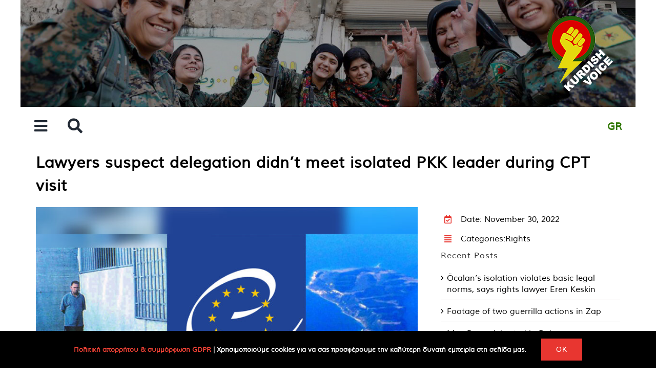

--- FILE ---
content_type: text/html; charset=UTF-8
request_url: https://kurdishvoice.gr/en/lawyers-suspect-delegation-didnt-meet-isolated-pkk-leader-during-cpt-visit/
body_size: 23446
content:
<!DOCTYPE html>
<html class="avada-html-layout-boxed avada-html-header-position-top" lang="en-GB" prefix="og: http://ogp.me/ns# fb: http://ogp.me/ns/fb#">
<head>
	<meta http-equiv="X-UA-Compatible" content="IE=edge" />
	<meta http-equiv="Content-Type" content="text/html; charset=utf-8"/>
	<meta name="viewport" content="width=device-width, initial-scale=1" />
	<meta name='robots' content='index, follow, max-image-preview:large, max-snippet:-1, max-video-preview:-1' />
	<style>img:is([sizes="auto" i], [sizes^="auto," i]) { contain-intrinsic-size: 3000px 1500px }</style>
	
	<!-- This site is optimized with the Yoast SEO plugin v25.8 - https://yoast.com/wordpress/plugins/seo/ -->
	<title>Lawyers suspect delegation didn’t meet isolated PKK leader during CPT visit - Kurdishvoice Περιοδικό Ελλάδα Κουρδιστάν | Η φωνή των Κούρδων</title>
	<meta name="description" content="Lawyers suspect delegation didn’t meet isolated PKK leader during CPT visit | Asrın Law Bureau, the lawyers of jailed Kurdistan Worker’s..." />
	<link rel="canonical" href="https://kurdishvoice.gr/en/lawyers-suspect-delegation-didnt-meet-isolated-pkk-leader-during-cpt-visit/" />
	<meta property="og:locale" content="en_GB" />
	<meta property="og:type" content="article" />
	<meta property="og:title" content="Lawyers suspect delegation didn’t meet isolated PKK leader during CPT visit - Kurdishvoice Περιοδικό Ελλάδα Κουρδιστάν | Η φωνή των Κούρδων" />
	<meta property="og:description" content="Lawyers suspect delegation didn’t meet isolated PKK leader during CPT visit | Asrın Law Bureau, the lawyers of jailed Kurdistan Worker’s..." />
	<meta property="og:url" content="https://kurdishvoice.gr/en/lawyers-suspect-delegation-didnt-meet-isolated-pkk-leader-during-cpt-visit/" />
	<meta property="og:site_name" content="Kurdishvoice Περιοδικό Ελλάδα Κουρδιστάν | Η φωνή των Κούρδων" />
	<meta property="article:published_time" content="2022-11-30T11:33:08+00:00" />
	<meta property="og:image" content="https://kurdishvoice.gr/wp-content/uploads/2022/11/Η-αντιπροσωπεία-της-Επιτροπής-κατά-των-Βασανιστηρίων-δεν-συνάντησε-τον-ηγέτη-του-PKK-κατά-την-επίσκεψή-της-στο-Ιμραλί.jpeg" />
	<meta property="og:image:width" content="1280" />
	<meta property="og:image:height" content="720" />
	<meta property="og:image:type" content="image/jpeg" />
	<meta name="author" content="kurdishvoice" />
	<meta name="twitter:card" content="summary_large_image" />
	<meta name="twitter:label1" content="Written by" />
	<meta name="twitter:data1" content="kurdishvoice" />
	<meta name="twitter:label2" content="Estimated reading time" />
	<meta name="twitter:data2" content="10 minutes" />
	<script type="application/ld+json" class="yoast-schema-graph">{"@context":"https://schema.org","@graph":[{"@type":"WebPage","@id":"https://kurdishvoice.gr/en/lawyers-suspect-delegation-didnt-meet-isolated-pkk-leader-during-cpt-visit/","url":"https://kurdishvoice.gr/en/lawyers-suspect-delegation-didnt-meet-isolated-pkk-leader-during-cpt-visit/","name":"Lawyers suspect delegation didn’t meet isolated PKK leader during CPT visit - Kurdishvoice Περιοδικό Ελλάδα Κουρδιστάν | Η φωνή των Κούρδων","isPartOf":{"@id":"https://kurdishvoice.gr/en/archiki-english/#website"},"primaryImageOfPage":{"@id":"https://kurdishvoice.gr/en/lawyers-suspect-delegation-didnt-meet-isolated-pkk-leader-during-cpt-visit/#primaryimage"},"image":{"@id":"https://kurdishvoice.gr/en/lawyers-suspect-delegation-didnt-meet-isolated-pkk-leader-during-cpt-visit/#primaryimage"},"thumbnailUrl":"https://kurdishvoice.gr/wp-content/uploads/2022/11/Η-αντιπροσωπεία-της-Επιτροπής-κατά-των-Βασανιστηρίων-δεν-συνάντησε-τον-ηγέτη-του-PKK-κατά-την-επίσκεψή-της-στο-Ιμραλί.jpeg","datePublished":"2022-11-30T11:33:08+00:00","author":{"@id":"https://kurdishvoice.gr/en/archiki-english/#/schema/person/9a0ceb843d428c3b9ded3658c0c797f3"},"description":"Lawyers suspect delegation didn’t meet isolated PKK leader during CPT visit | Asrın Law Bureau, the lawyers of jailed Kurdistan Worker’s...","breadcrumb":{"@id":"https://kurdishvoice.gr/en/lawyers-suspect-delegation-didnt-meet-isolated-pkk-leader-during-cpt-visit/#breadcrumb"},"inLanguage":"en-GB","potentialAction":[{"@type":"ReadAction","target":["https://kurdishvoice.gr/en/lawyers-suspect-delegation-didnt-meet-isolated-pkk-leader-during-cpt-visit/"]}]},{"@type":"ImageObject","inLanguage":"en-GB","@id":"https://kurdishvoice.gr/en/lawyers-suspect-delegation-didnt-meet-isolated-pkk-leader-during-cpt-visit/#primaryimage","url":"https://kurdishvoice.gr/wp-content/uploads/2022/11/Η-αντιπροσωπεία-της-Επιτροπής-κατά-των-Βασανιστηρίων-δεν-συνάντησε-τον-ηγέτη-του-PKK-κατά-την-επίσκεψή-της-στο-Ιμραλί.jpeg","contentUrl":"https://kurdishvoice.gr/wp-content/uploads/2022/11/Η-αντιπροσωπεία-της-Επιτροπής-κατά-των-Βασανιστηρίων-δεν-συνάντησε-τον-ηγέτη-του-PKK-κατά-την-επίσκεψή-της-στο-Ιμραλί.jpeg","width":1280,"height":720,"caption":"Η αντιπροσωπεία της Επιτροπής κατά των Βασανιστηρίων δεν συνάντησε τον ηγέτη του PKK κατά την επίσκεψή της στο Ιμραλί"},{"@type":"BreadcrumbList","@id":"https://kurdishvoice.gr/en/lawyers-suspect-delegation-didnt-meet-isolated-pkk-leader-during-cpt-visit/#breadcrumb","itemListElement":[{"@type":"ListItem","position":1,"name":"Home","item":"https://kurdishvoice.gr/en/archiki-english/"},{"@type":"ListItem","position":2,"name":"Lawyers suspect delegation didn’t meet isolated PKK leader during CPT visit"}]},{"@type":"WebSite","@id":"https://kurdishvoice.gr/en/archiki-english/#website","url":"https://kurdishvoice.gr/en/archiki-english/","name":"Kurdishvoice Περιοδικό Ελλάδα Κουρδιστάν | Η φωνή των Κούρδων","description":"Kurdishvoice Περιοδικό Ελλάδα Κουρδιστάν | Η φωνή των Κούρδων","potentialAction":[{"@type":"SearchAction","target":{"@type":"EntryPoint","urlTemplate":"https://kurdishvoice.gr/en/archiki-english/?s={search_term_string}"},"query-input":{"@type":"PropertyValueSpecification","valueRequired":true,"valueName":"search_term_string"}}],"inLanguage":"en-GB"},{"@type":"Person","@id":"https://kurdishvoice.gr/en/archiki-english/#/schema/person/9a0ceb843d428c3b9ded3658c0c797f3","name":"kurdishvoice","url":"https://kurdishvoice.gr/en/author/kurdishvoice/"}]}</script>
	<!-- / Yoast SEO plugin. -->


<link rel="alternate" type="application/rss+xml" title="Kurdishvoice Περιοδικό Ελλάδα Κουρδιστάν | Η φωνή των Κούρδων &raquo; Feed" href="https://kurdishvoice.gr/en/feed/" />
<link rel="alternate" type="application/rss+xml" title="Kurdishvoice Περιοδικό Ελλάδα Κουρδιστάν | Η φωνή των Κούρδων &raquo; Comments Feed" href="https://kurdishvoice.gr/en/comments/feed/" />
					<link rel="shortcut icon" href="https://kurdishvoice.gr/wp-content/uploads/2020/08/Kurdish-Voice-Favicon-website-2.png" type="image/x-icon" />
		
		
		
		
		
		<link rel="alternate" type="application/rss+xml" title="Kurdishvoice Περιοδικό Ελλάδα Κουρδιστάν | Η φωνή των Κούρδων &raquo; Lawyers suspect delegation didn’t meet isolated PKK leader during CPT visit Comments Feed" href="https://kurdishvoice.gr/en/lawyers-suspect-delegation-didnt-meet-isolated-pkk-leader-during-cpt-visit/feed/" />

		<meta property="og:title" content="Lawyers suspect delegation didn’t meet isolated PKK leader during CPT visit"/>
		<meta property="og:type" content="article"/>
		<meta property="og:url" content="https://kurdishvoice.gr/en/lawyers-suspect-delegation-didnt-meet-isolated-pkk-leader-during-cpt-visit/"/>
		<meta property="og:site_name" content="Kurdishvoice Περιοδικό Ελλάδα Κουρδιστάν | Η φωνή των Κούρδων"/>
		<meta property="og:description" content="Lawyers suspect delegation didn’t meet isolated PKK leader during CPT visit  










Asrın Law Bureau, the lawyers of"/>

									<meta property="og:image" content="https://kurdishvoice.gr/wp-content/uploads/2022/11/Η-αντιπροσωπεία-της-Επιτροπής-κατά-των-Βασανιστηρίων-δεν-συνάντησε-τον-ηγέτη-του-PKK-κατά-την-επίσκεψή-της-στο-Ιμραλί.jpeg"/>
							<style id='classic-theme-styles-inline-css' type='text/css'>
/*! This file is auto-generated */
.wp-block-button__link{color:#fff;background-color:#32373c;border-radius:9999px;box-shadow:none;text-decoration:none;padding:calc(.667em + 2px) calc(1.333em + 2px);font-size:1.125em}.wp-block-file__button{background:#32373c;color:#fff;text-decoration:none}
</style>
<style id='global-styles-inline-css' type='text/css'>
:root{--wp--preset--aspect-ratio--square: 1;--wp--preset--aspect-ratio--4-3: 4/3;--wp--preset--aspect-ratio--3-4: 3/4;--wp--preset--aspect-ratio--3-2: 3/2;--wp--preset--aspect-ratio--2-3: 2/3;--wp--preset--aspect-ratio--16-9: 16/9;--wp--preset--aspect-ratio--9-16: 9/16;--wp--preset--color--black: #000000;--wp--preset--color--cyan-bluish-gray: #abb8c3;--wp--preset--color--white: #ffffff;--wp--preset--color--pale-pink: #f78da7;--wp--preset--color--vivid-red: #cf2e2e;--wp--preset--color--luminous-vivid-orange: #ff6900;--wp--preset--color--luminous-vivid-amber: #fcb900;--wp--preset--color--light-green-cyan: #7bdcb5;--wp--preset--color--vivid-green-cyan: #00d084;--wp--preset--color--pale-cyan-blue: #8ed1fc;--wp--preset--color--vivid-cyan-blue: #0693e3;--wp--preset--color--vivid-purple: #9b51e0;--wp--preset--gradient--vivid-cyan-blue-to-vivid-purple: linear-gradient(135deg,rgba(6,147,227,1) 0%,rgb(155,81,224) 100%);--wp--preset--gradient--light-green-cyan-to-vivid-green-cyan: linear-gradient(135deg,rgb(122,220,180) 0%,rgb(0,208,130) 100%);--wp--preset--gradient--luminous-vivid-amber-to-luminous-vivid-orange: linear-gradient(135deg,rgba(252,185,0,1) 0%,rgba(255,105,0,1) 100%);--wp--preset--gradient--luminous-vivid-orange-to-vivid-red: linear-gradient(135deg,rgba(255,105,0,1) 0%,rgb(207,46,46) 100%);--wp--preset--gradient--very-light-gray-to-cyan-bluish-gray: linear-gradient(135deg,rgb(238,238,238) 0%,rgb(169,184,195) 100%);--wp--preset--gradient--cool-to-warm-spectrum: linear-gradient(135deg,rgb(74,234,220) 0%,rgb(151,120,209) 20%,rgb(207,42,186) 40%,rgb(238,44,130) 60%,rgb(251,105,98) 80%,rgb(254,248,76) 100%);--wp--preset--gradient--blush-light-purple: linear-gradient(135deg,rgb(255,206,236) 0%,rgb(152,150,240) 100%);--wp--preset--gradient--blush-bordeaux: linear-gradient(135deg,rgb(254,205,165) 0%,rgb(254,45,45) 50%,rgb(107,0,62) 100%);--wp--preset--gradient--luminous-dusk: linear-gradient(135deg,rgb(255,203,112) 0%,rgb(199,81,192) 50%,rgb(65,88,208) 100%);--wp--preset--gradient--pale-ocean: linear-gradient(135deg,rgb(255,245,203) 0%,rgb(182,227,212) 50%,rgb(51,167,181) 100%);--wp--preset--gradient--electric-grass: linear-gradient(135deg,rgb(202,248,128) 0%,rgb(113,206,126) 100%);--wp--preset--gradient--midnight: linear-gradient(135deg,rgb(2,3,129) 0%,rgb(40,116,252) 100%);--wp--preset--font-size--small: 12px;--wp--preset--font-size--medium: 20px;--wp--preset--font-size--large: 24px;--wp--preset--font-size--x-large: 42px;--wp--preset--font-size--normal: 16px;--wp--preset--font-size--xlarge: 32px;--wp--preset--font-size--huge: 48px;--wp--preset--spacing--20: 0.44rem;--wp--preset--spacing--30: 0.67rem;--wp--preset--spacing--40: 1rem;--wp--preset--spacing--50: 1.5rem;--wp--preset--spacing--60: 2.25rem;--wp--preset--spacing--70: 3.38rem;--wp--preset--spacing--80: 5.06rem;--wp--preset--shadow--natural: 6px 6px 9px rgba(0, 0, 0, 0.2);--wp--preset--shadow--deep: 12px 12px 50px rgba(0, 0, 0, 0.4);--wp--preset--shadow--sharp: 6px 6px 0px rgba(0, 0, 0, 0.2);--wp--preset--shadow--outlined: 6px 6px 0px -3px rgba(255, 255, 255, 1), 6px 6px rgba(0, 0, 0, 1);--wp--preset--shadow--crisp: 6px 6px 0px rgba(0, 0, 0, 1);}:where(.is-layout-flex){gap: 0.5em;}:where(.is-layout-grid){gap: 0.5em;}body .is-layout-flex{display: flex;}.is-layout-flex{flex-wrap: wrap;align-items: center;}.is-layout-flex > :is(*, div){margin: 0;}body .is-layout-grid{display: grid;}.is-layout-grid > :is(*, div){margin: 0;}:where(.wp-block-columns.is-layout-flex){gap: 2em;}:where(.wp-block-columns.is-layout-grid){gap: 2em;}:where(.wp-block-post-template.is-layout-flex){gap: 1.25em;}:where(.wp-block-post-template.is-layout-grid){gap: 1.25em;}.has-black-color{color: var(--wp--preset--color--black) !important;}.has-cyan-bluish-gray-color{color: var(--wp--preset--color--cyan-bluish-gray) !important;}.has-white-color{color: var(--wp--preset--color--white) !important;}.has-pale-pink-color{color: var(--wp--preset--color--pale-pink) !important;}.has-vivid-red-color{color: var(--wp--preset--color--vivid-red) !important;}.has-luminous-vivid-orange-color{color: var(--wp--preset--color--luminous-vivid-orange) !important;}.has-luminous-vivid-amber-color{color: var(--wp--preset--color--luminous-vivid-amber) !important;}.has-light-green-cyan-color{color: var(--wp--preset--color--light-green-cyan) !important;}.has-vivid-green-cyan-color{color: var(--wp--preset--color--vivid-green-cyan) !important;}.has-pale-cyan-blue-color{color: var(--wp--preset--color--pale-cyan-blue) !important;}.has-vivid-cyan-blue-color{color: var(--wp--preset--color--vivid-cyan-blue) !important;}.has-vivid-purple-color{color: var(--wp--preset--color--vivid-purple) !important;}.has-black-background-color{background-color: var(--wp--preset--color--black) !important;}.has-cyan-bluish-gray-background-color{background-color: var(--wp--preset--color--cyan-bluish-gray) !important;}.has-white-background-color{background-color: var(--wp--preset--color--white) !important;}.has-pale-pink-background-color{background-color: var(--wp--preset--color--pale-pink) !important;}.has-vivid-red-background-color{background-color: var(--wp--preset--color--vivid-red) !important;}.has-luminous-vivid-orange-background-color{background-color: var(--wp--preset--color--luminous-vivid-orange) !important;}.has-luminous-vivid-amber-background-color{background-color: var(--wp--preset--color--luminous-vivid-amber) !important;}.has-light-green-cyan-background-color{background-color: var(--wp--preset--color--light-green-cyan) !important;}.has-vivid-green-cyan-background-color{background-color: var(--wp--preset--color--vivid-green-cyan) !important;}.has-pale-cyan-blue-background-color{background-color: var(--wp--preset--color--pale-cyan-blue) !important;}.has-vivid-cyan-blue-background-color{background-color: var(--wp--preset--color--vivid-cyan-blue) !important;}.has-vivid-purple-background-color{background-color: var(--wp--preset--color--vivid-purple) !important;}.has-black-border-color{border-color: var(--wp--preset--color--black) !important;}.has-cyan-bluish-gray-border-color{border-color: var(--wp--preset--color--cyan-bluish-gray) !important;}.has-white-border-color{border-color: var(--wp--preset--color--white) !important;}.has-pale-pink-border-color{border-color: var(--wp--preset--color--pale-pink) !important;}.has-vivid-red-border-color{border-color: var(--wp--preset--color--vivid-red) !important;}.has-luminous-vivid-orange-border-color{border-color: var(--wp--preset--color--luminous-vivid-orange) !important;}.has-luminous-vivid-amber-border-color{border-color: var(--wp--preset--color--luminous-vivid-amber) !important;}.has-light-green-cyan-border-color{border-color: var(--wp--preset--color--light-green-cyan) !important;}.has-vivid-green-cyan-border-color{border-color: var(--wp--preset--color--vivid-green-cyan) !important;}.has-pale-cyan-blue-border-color{border-color: var(--wp--preset--color--pale-cyan-blue) !important;}.has-vivid-cyan-blue-border-color{border-color: var(--wp--preset--color--vivid-cyan-blue) !important;}.has-vivid-purple-border-color{border-color: var(--wp--preset--color--vivid-purple) !important;}.has-vivid-cyan-blue-to-vivid-purple-gradient-background{background: var(--wp--preset--gradient--vivid-cyan-blue-to-vivid-purple) !important;}.has-light-green-cyan-to-vivid-green-cyan-gradient-background{background: var(--wp--preset--gradient--light-green-cyan-to-vivid-green-cyan) !important;}.has-luminous-vivid-amber-to-luminous-vivid-orange-gradient-background{background: var(--wp--preset--gradient--luminous-vivid-amber-to-luminous-vivid-orange) !important;}.has-luminous-vivid-orange-to-vivid-red-gradient-background{background: var(--wp--preset--gradient--luminous-vivid-orange-to-vivid-red) !important;}.has-very-light-gray-to-cyan-bluish-gray-gradient-background{background: var(--wp--preset--gradient--very-light-gray-to-cyan-bluish-gray) !important;}.has-cool-to-warm-spectrum-gradient-background{background: var(--wp--preset--gradient--cool-to-warm-spectrum) !important;}.has-blush-light-purple-gradient-background{background: var(--wp--preset--gradient--blush-light-purple) !important;}.has-blush-bordeaux-gradient-background{background: var(--wp--preset--gradient--blush-bordeaux) !important;}.has-luminous-dusk-gradient-background{background: var(--wp--preset--gradient--luminous-dusk) !important;}.has-pale-ocean-gradient-background{background: var(--wp--preset--gradient--pale-ocean) !important;}.has-electric-grass-gradient-background{background: var(--wp--preset--gradient--electric-grass) !important;}.has-midnight-gradient-background{background: var(--wp--preset--gradient--midnight) !important;}.has-small-font-size{font-size: var(--wp--preset--font-size--small) !important;}.has-medium-font-size{font-size: var(--wp--preset--font-size--medium) !important;}.has-large-font-size{font-size: var(--wp--preset--font-size--large) !important;}.has-x-large-font-size{font-size: var(--wp--preset--font-size--x-large) !important;}
:where(.wp-block-post-template.is-layout-flex){gap: 1.25em;}:where(.wp-block-post-template.is-layout-grid){gap: 1.25em;}
:where(.wp-block-columns.is-layout-flex){gap: 2em;}:where(.wp-block-columns.is-layout-grid){gap: 2em;}
:root :where(.wp-block-pullquote){font-size: 1.5em;line-height: 1.6;}
</style>
<!--[if IE]>
<link rel='stylesheet' id='avada-IE-css' href='https://kurdishvoice.gr/wp-content/themes/Avada/assets/css/dynamic/ie.min.css?ver=7.2.1' type='text/css' media='all' />
<style id='avada-IE-inline-css' type='text/css'>
.avada-select-parent .select-arrow{background-color:#ffffff}
.select-arrow{background-color:#ffffff}
</style>
<![endif]-->
<link rel='stylesheet' id='fusion-dynamic-css-css' href='https://kurdishvoice.gr/wp-content/uploads/fusion-styles/9ce543b2ef4201e4d391372038bc8d6a.min.css?ver=3.2.1' type='text/css' media='all' />
<link rel='stylesheet' id='shiftnav-css' href='https://kurdishvoice.gr/wp-content/plugins/shiftnav-responsive-mobile-menu/assets/css/shiftnav.min.css?ver=1.7.1' type='text/css' media='all' />
<link rel='stylesheet' id='shiftnav-font-awesome-css' href='https://kurdishvoice.gr/wp-content/plugins/shiftnav-responsive-mobile-menu/assets/css/fontawesome/css/font-awesome.min.css?ver=1.7.1' type='text/css' media='all' />
<link rel='stylesheet' id='shiftnav-standard-dark-css' href='https://kurdishvoice.gr/wp-content/plugins/shiftnav-responsive-mobile-menu/assets/css/skins/standard-dark.css?ver=1.7.1' type='text/css' media='all' />
<script type="text/javascript" src="https://kurdishvoice.gr/wp-includes/js/jquery/jquery.min.js?ver=3.7.1" id="jquery-core-js"></script>
<script type="text/javascript" src="https://kurdishvoice.gr/wp-includes/js/jquery/jquery-migrate.min.js?ver=3.4.1" id="jquery-migrate-js"></script>
<link rel="https://api.w.org/" href="https://kurdishvoice.gr/wp-json/" /><link rel="alternate" title="JSON" type="application/json" href="https://kurdishvoice.gr/wp-json/wp/v2/posts/13720" /><link rel="EditURI" type="application/rsd+xml" title="RSD" href="https://kurdishvoice.gr/xmlrpc.php?rsd" />
<meta name="generator" content="WordPress 6.8.3" />
<link rel='shortlink' href='https://kurdishvoice.gr/?p=13720' />
<link rel="alternate" title="oEmbed (JSON)" type="application/json+oembed" href="https://kurdishvoice.gr/wp-json/oembed/1.0/embed?url=https%3A%2F%2Fkurdishvoice.gr%2Fen%2Flawyers-suspect-delegation-didnt-meet-isolated-pkk-leader-during-cpt-visit%2F" />
<link rel="alternate" title="oEmbed (XML)" type="text/xml+oembed" href="https://kurdishvoice.gr/wp-json/oembed/1.0/embed?url=https%3A%2F%2Fkurdishvoice.gr%2Fen%2Flawyers-suspect-delegation-didnt-meet-isolated-pkk-leader-during-cpt-visit%2F&#038;format=xml" />

	<!-- ShiftNav CSS
	================================================================ -->
	<style type="text/css" id="shiftnav-dynamic-css">

	@media only screen and (min-width:500px){ #shiftnav-toggle-main, .shiftnav-toggle-mobile{ display:none; } .shiftnav-wrap { padding-top:0 !important; } }
	@media only screen and (max-width:499px){ .fusion-flyout-menu-toggle{ display:none !important; } }

/** ShiftNav Custom Menu Styles (Customizer) **/
/* togglebar */
#shiftnav-toggle-main.shiftnav-toggle-main-entire-bar:before, #shiftnav-toggle-main .shiftnav-toggle-burger { font-size:30px; }


/** ShiftNav Custom Tweaks (General Settings) **/
.shiftnav-main-toggle-content,
.shiftnav-main-toggle-content img{
  vertical-align:bottom;
}
.shiftnav-main-toggle-content a{
  padding-left:5px;
}
.shiftnav-target{
background:1a4108;
}
.shiftnav.shiftnav-skin-standard-dark ul.shiftnav-menu > li.menu-item.shiftnav-highlight > .shiftnav-target{
	color:#1a4108;
}
/* Status: Loaded from Transient */

	</style>
	<!-- end ShiftNav CSS -->

	<style type="text/css" id="css-fb-visibility">@media screen and (max-width: 640px){body:not(.fusion-builder-ui-wireframe) .fusion-no-small-visibility{display:none !important;}body:not(.fusion-builder-ui-wireframe) .sm-text-align-center{text-align:center !important;}body:not(.fusion-builder-ui-wireframe) .sm-text-align-left{text-align:left !important;}body:not(.fusion-builder-ui-wireframe) .sm-text-align-right{text-align:right !important;}body:not(.fusion-builder-ui-wireframe) .sm-mx-auto{margin-left:auto !important;margin-right:auto !important;}body:not(.fusion-builder-ui-wireframe) .sm-ml-auto{margin-left:auto !important;}body:not(.fusion-builder-ui-wireframe) .sm-mr-auto{margin-right:auto !important;}body:not(.fusion-builder-ui-wireframe) .fusion-absolute-position-small{position:absolute;top:auto;width:100%;}}@media screen and (min-width: 641px) and (max-width: 1024px){body:not(.fusion-builder-ui-wireframe) .fusion-no-medium-visibility{display:none !important;}body:not(.fusion-builder-ui-wireframe) .md-text-align-center{text-align:center !important;}body:not(.fusion-builder-ui-wireframe) .md-text-align-left{text-align:left !important;}body:not(.fusion-builder-ui-wireframe) .md-text-align-right{text-align:right !important;}body:not(.fusion-builder-ui-wireframe) .md-mx-auto{margin-left:auto !important;margin-right:auto !important;}body:not(.fusion-builder-ui-wireframe) .md-ml-auto{margin-left:auto !important;}body:not(.fusion-builder-ui-wireframe) .md-mr-auto{margin-right:auto !important;}body:not(.fusion-builder-ui-wireframe) .fusion-absolute-position-medium{position:absolute;top:auto;width:100%;}}@media screen and (min-width: 1025px){body:not(.fusion-builder-ui-wireframe) .fusion-no-large-visibility{display:none !important;}body:not(.fusion-builder-ui-wireframe) .lg-text-align-center{text-align:center !important;}body:not(.fusion-builder-ui-wireframe) .lg-text-align-left{text-align:left !important;}body:not(.fusion-builder-ui-wireframe) .lg-text-align-right{text-align:right !important;}body:not(.fusion-builder-ui-wireframe) .lg-mx-auto{margin-left:auto !important;margin-right:auto !important;}body:not(.fusion-builder-ui-wireframe) .lg-ml-auto{margin-left:auto !important;}body:not(.fusion-builder-ui-wireframe) .lg-mr-auto{margin-right:auto !important;}body:not(.fusion-builder-ui-wireframe) .fusion-absolute-position-large{position:absolute;top:auto;width:100%;}}</style><style type="text/css">.recentcomments a{display:inline !important;padding:0 !important;margin:0 !important;}</style>		<script type="text/javascript">
			var doc = document.documentElement;
			doc.setAttribute( 'data-useragent', navigator.userAgent );
		</script>
		
	<!-- Global site tag (gtag.js) - Google Analytics -->
<script async src="https://www.googletagmanager.com/gtag/js?id=UA-177433311-1"></script>
<script>
  window.dataLayer = window.dataLayer || [];
  function gtag(){dataLayer.push(arguments);}
  gtag('js', new Date());

  gtag('config', 'UA-177433311-1');
</script></head>

<body class="wp-singular post-template-default single single-post postid-13720 single-format-standard wp-theme-Avada fusion-image-hovers fusion-pagination-sizing fusion-button_size-large fusion-button_type-flat fusion-button_span-no avada-image-rollover-circle-yes avada-image-rollover-yes avada-image-rollover-direction-fade fusion-body ltr no-mobile-slidingbar no-mobile-totop fusion-disable-outline fusion-sub-menu-fade mobile-logo-pos-right layout-boxed-mode avada-has-boxed-modal-shadow- layout-scroll-offset-full avada-has-zero-margin-offset-top fusion-top-header menu-text-align-center mobile-menu-design-modern fusion-show-pagination-text fusion-header-layout-v6 avada-responsive avada-footer-fx-none avada-menu-highlight-style-bottombar fusion-search-form-classic fusion-main-menu-search-dropdown fusion-avatar-square avada-sticky-shrinkage avada-dropdown-styles avada-blog-layout-grid avada-blog-archive-layout-grid avada-header-shadow-no avada-menu-icon-position-left avada-has-mainmenu-dropdown-divider avada-has-main-nav-search-icon avada-has-breadcrumb-mobile-hidden avada-has-titlebar-hide avada-header-border-color-full-transparent avada-has-header-bg-image avada-header-bg-no-repeat avada-has-header-bg-full avada-has-transparent-timeline_color avada-has-pagination-width_height avada-flyout-menu-direction-left avada-ec-views-v1" >
		<a class="skip-link screen-reader-text" href="#content">Skip to content</a>

	<div id="boxed-wrapper">
		<div class="fusion-sides-frame"></div>
		<div id="wrapper" class="fusion-wrapper">
			<div id="home" style="position:relative;top:-1px;"></div>
							<section class="fusion-tb-header"><div class="fusion-fullwidth fullwidth-box fusion-builder-row-1 fusion-flex-container nonhundred-percent-fullwidth non-hundred-percent-height-scrolling fusion-no-small-visibility fusion-no-large-visibility" style="background-color: #79913d;background-position: center center;background-repeat: no-repeat;border-width: 0 0 0 0;border-color:#eae9e9;border-style:solid;" ><div class="fusion-builder-row fusion-row fusion-flex-align-items-flex-start fusion-flex-justify-content-center" style="max-width:1248px;margin-left: calc(-4% / 2 );margin-right: calc(-4% / 2 );"><div class="fusion-layout-column fusion_builder_column fusion-builder-column-0 fusion_builder_column_1_1 1_1 fusion-flex-column fusion-flex-align-self-center"><div class="fusion-column-wrapper fusion-flex-justify-content-flex-start fusion-content-layout-row fusion-content-nowrap" style="background-position:left top;background-repeat:no-repeat;-webkit-background-size:cover;-moz-background-size:cover;-o-background-size:cover;background-size:cover;padding: 0px 0px 0px 0px;"><nav class="fusion-menu-element-wrapper direction-row mode-dropdown expand-method-click submenu-mode-flyout mobile-mode-collapse-to-button mobile-size-full-absolute icons-position-left dropdown-carets-no has-active-border-bottom-no has-active-border-left-no has-active-border-right-no mobile-trigger-fullwidth-off mobile-indent-on mobile-justify-left main-justify-left loading submenu-flyout-direction-left" aria-label="Menu" data-breakpoint="0" data-count="0" data-transition-type="left" data-transition-time="300"><button type="button" class="avada-menu-mobile-menu-trigger no-text" onClick="fusionNavClickExpandBtn(this);" aria-expanded="false"><span class="inner"><span class="collapsed-nav-text"><span class="screen-reader-text">Toggle Navigation</span></span><span class="collapsed-nav-icon"><span class="collapsed-nav-icon-open fa-bars fas"></span><span class="collapsed-nav-icon-close fa-times fas"></span></span></span></button><button type="button" class="fusion-close-flyout" onClick="fusionNavCloseFlyoutSub(this);"></button><style>.fusion-body .fusion-menu-element-wrapper[data-count="0"] .fusion-menu-element-list{align-items:center;font-family:"Vdesigns.GR grotesque";font-weight:400;}.fusion-body .fusion-menu-element-wrapper[data-count="0"] > .avada-menu-mobile-menu-trigger{font-family:"Vdesigns.GR grotesque";font-weight:400;color:#000000;}.fusion-body .fusion-menu-element-wrapper[data-count="0"] [class*="fusion-icon-"],.fusion-body .fusion-menu-element-wrapper[data-count="0"] [class^="fusion-icon-"]{font-family:Vdesigns.GR grotesque !important;}.fusion-body .fusion-menu-element-wrapper[data-count="0"] .fusion-menu-element-list > li:not(.fusion-menu-item-button) .fusion-widget-cart > a{padding-right:calc(20px + 0px);}.fusion-body .fusion-menu-element-wrapper[data-count="0"] .fusion-menu-element-list > li:not(.fusion-menu-item-button):not(.menu-item-has-children):focus-within > a{padding-right:calc(20px + 0px);padding-left:calc(20px + 0px);}.fusion-body .fusion-menu-element-wrapper[data-count="0"] .fusion-menu-element-list > li:not(.fusion-menu-item-button) > a,.fusion-body .fusion-menu-element-wrapper[data-count="0"] .fusion-menu-element-list > li:not(.fusion-menu-item-button):not(.menu-item-has-children):hover > a,.fusion-body .fusion-menu-element-wrapper[data-count="0"] .fusion-menu-element-list > li:not(.fusion-menu-item-button):not(.menu-item-has-children).hover > a,.fusion-body .fusion-menu-element-wrapper[data-count="0"] .fusion-menu-element-list > li:not(.fusion-menu-item-button):not(.menu-item-has-children):focus > a,.fusion-body .fusion-menu-element-wrapper[data-count="0"] .fusion-menu-element-list > li:not(.fusion-menu-item-button):not(.menu-item-has-children):active > a,.fusion-body .fusion-menu-element-wrapper[data-count="0"] .fusion-menu-element-list > li:not(.fusion-menu-item-button):not(.menu-item-has-children).current-menu-item > a{padding-right:calc(20px + 0px);padding-left:calc(20px + 0px);}.fusion-body .fusion-menu-element-wrapper[data-count="0"] .fusion-menu-element-list > li:not(.fusion-menu-item-button):not(.menu-item-has-children).current-menu-ancestor > a{padding-right:calc(20px + 0px);padding-left:calc(20px + 0px);}.fusion-body .fusion-menu-element-wrapper[data-count="0"] .fusion-menu-element-list > li:not(.fusion-menu-item-button):not(.menu-item-has-children).current-menu-parent > a{padding-right:calc(20px + 0px);padding-left:calc(20px + 0px);}.fusion-body .fusion-menu-element-wrapper[data-count="0"] .fusion-menu-element-list > li:not(.fusion-menu-item-button):not(.menu-item-has-children).expanded > a{padding-right:calc(20px + 0px);padding-left:calc(20px + 0px);}.ltr.fusion-body .fusion-menu-element-wrapper[data-count="0"].expand-method-click li.menu-item-has-children:not(.fusion-menu-item-button) > .fusion-open-nav-submenu{padding-right:20px;}.fusion-body .fusion-menu-element-wrapper[data-count="0"]:not(.collapse-enabled) .fusion-menu-form-inline,.fusion-body .fusion-menu-element-wrapper[data-count="0"]:not(.collapse-enabled) .custom-menu-search-overlay ~ .fusion-overlay-search,.fusion-body .fusion-menu-element-wrapper[data-count="0"]:not(.collapse-enabled) .fusion-menu-element-list .custom-menu-search-overlay .fusion-overlay-search,.fusion-body .fusion-menu-element-wrapper[data-count="0"]:not(.collapse-enabled) .fusion-menu-element-list .fusion-menu-form-inline{padding-right:20px;padding-left:20px;}.fusion-body .fusion-menu-element-wrapper[data-count="0"] .custom-menu-search-dropdown .fusion-main-menu-icon{padding-right:20px !important;padding-left:20px !important;}.fusion-body .fusion-menu-element-wrapper[data-count="0"]:not(.collapse-enabled) .fusion-menu-element-list > li:not(.fusion-menu-item-button):not(.custom-menu-search-overlay):focus-within > a{color:#1a4108 !important;}.fusion-body .fusion-menu-element-wrapper[data-count="0"]:not(.collapse-enabled) .fusion-menu-element-list > li:not(.fusion-menu-item-button):not(.custom-menu-search-overlay):hover > a,.fusion-body .fusion-menu-element-wrapper[data-count="0"]:not(.collapse-enabled) .fusion-menu-element-list > li:not(.fusion-menu-item-button).hover > a,.fusion-body .fusion-menu-element-wrapper[data-count="0"]:not(.collapse-enabled) .fusion-menu-element-list > li:not(.fusion-menu-item-button):not(.custom-menu-search-overlay):focus > a,.fusion-body .fusion-menu-element-wrapper[data-count="0"]:not(.collapse-enabled) .fusion-menu-element-list > li:not(.fusion-menu-item-button):not(.custom-menu-search-overlay):active > a,.fusion-body .fusion-menu-element-wrapper[data-count="0"]:not(.collapse-enabled) .fusion-menu-element-list > li:not(.fusion-menu-item-button).current-menu-item > a{color:#1a4108 !important;}.fusion-body .fusion-menu-element-wrapper[data-count="0"]:not(.collapse-enabled) .fusion-menu-element-list > li:not(.fusion-menu-item-button).current-menu-ancestor > a{color:#1a4108 !important;}.fusion-body .fusion-menu-element-wrapper[data-count="0"]:not(.collapse-enabled) .fusion-menu-element-list > li:not(.fusion-menu-item-button).current-menu-parent > a{color:#1a4108 !important;}.fusion-body .fusion-menu-element-wrapper[data-count="0"]:not(.collapse-enabled) .fusion-menu-element-list > li:not(.fusion-menu-item-button).expanded > a{color:#1a4108 !important;}.fusion-body .fusion-menu-element-wrapper[data-count="0"]:not(.collapse-enabled) .fusion-menu-element-list > li:not(.fusion-menu-item-button):hover > .fusion-open-nav-submenu{color:#1a4108 !important;}.fusion-body .fusion-menu-element-wrapper[data-count="0"]:not(.collapse-enabled) .fusion-menu-element-list > li:not(.fusion-menu-item-button).hover > .fusion-open-nav-submenu{color:#1a4108 !important;}.fusion-body .fusion-menu-element-wrapper[data-count="0"]:not(.collapse-enabled) .fusion-menu-element-list > li:not(.fusion-menu-item-button):focus > .fusion-open-nav-submenu{color:#1a4108 !important;}.fusion-body .fusion-menu-element-wrapper[data-count="0"]:not(.collapse-enabled) .fusion-menu-element-list > li:not(.fusion-menu-item-button):active > .fusion-open-nav-submenu{color:#1a4108 !important;}.fusion-body .fusion-menu-element-wrapper[data-count="0"]:not(.collapse-enabled) .fusion-menu-element-list > li:not(.fusion-menu-item-button):focus-within > .fusion-open-nav-submenu{color:#1a4108 !important;}.fusion-body .fusion-menu-element-wrapper[data-count="0"]:not(.collapse-enabled) .fusion-menu-element-list > li:not(.fusion-menu-item-button).current-menu-item > .fusion-open-nav-submenu{color:#1a4108 !important;}.fusion-body .fusion-menu-element-wrapper[data-count="0"]:not(.collapse-enabled) .fusion-menu-element-list > li:not(.fusion-menu-item-button).current-menu-ancestor > .fusion-open-nav-submenu{color:#1a4108 !important;}.fusion-body .fusion-menu-element-wrapper[data-count="0"]:not(.collapse-enabled) .fusion-menu-element-list > li:not(.fusion-menu-item-button).current-menu-parent > .fusion-open-nav-submenu{color:#1a4108 !important;}.fusion-body .fusion-menu-element-wrapper[data-count="0"]:not(.collapse-enabled) .fusion-menu-element-list > li:not(.fusion-menu-item-button).expanded > .fusion-open-nav-submenu{color:#1a4108 !important;}.fusion-body .fusion-menu-element-wrapper[data-count="0"] .fusion-megamenu-wrapper .fusion-megamenu-holder .fusion-megamenu .fusion-megamenu-submenu .fusion-megamenu-title,.fusion-body .fusion-menu-element-wrapper[data-count="0"] .fusion-menu-element-list .sub-menu > li,.fusion-body .fusion-menu-element-wrapper[data-count="0"] .fusion-menu-element-list .sub-menu li a{font-family:"Vdesigns.GR grotesque";font-weight:400;}.fusion-body .fusion-menu-element-wrapper[data-count="0"] .fusion-megamenu-wrapper .fusion-megamenu-holder,.fusion-body .fusion-menu-element-wrapper[data-count="0"] .sub-menu .fusion-menu-cart,.fusion-body .fusion-menu-element-wrapper[data-count="0"] .custom-menu-search-dropdown .fusion-menu-searchform-dropdown .fusion-search-form-content,.fusion-body .fusion-menu-element-wrapper[data-count="0"] .avada-menu-login-box .avada-custom-menu-item-contents,.fusion-body .fusion-menu-element-wrapper[data-count="0"].submenu-mode-flyout .fusion-custom-menu .sub-menu,.fusion-body .fusion-menu-element-wrapper[data-count="0"].submenu-mode-flyout .fusion-custom-menu .fusion-megamenu-wrapper,.fusion-body .fusion-menu-element-wrapper[data-count="0"].submenu-mode-flyout .fusion-custom-menu .fusion-flyout-menu-backgrounds{background-color:rgba(53,53,53,0.92);}.fusion-body .fusion-menu-element-wrapper[data-count="0"] .fusion-megamenu-wrapper .fusion-megamenu-holder .fusion-megamenu .fusion-megamenu-submenu .fusion-megamenu-title a,.fusion-body .fusion-menu-element-wrapper[data-count="0"] .fusion-megamenu-wrapper .fusion-megamenu-holder .fusion-megamenu .fusion-megamenu-submenu .fusion-megamenu-icon,.fusion-body .fusion-menu-element-wrapper[data-count="0"] .fusion-megamenu-wrapper .fusion-megamenu-holder .fusion-megamenu .fusion-megamenu-submenu .fusion-megamenu-widgets-container .widget_text .textwidget,.fusion-body .fusion-menu-element-wrapper[data-count="0"] ul ul .fusion-open-nav-submenu{color:#ffffff;}.fusion-body .fusion-menu-element-wrapper[data-count="0"] .fusion-menu-element-list ul:not(.fusion-megamenu) > li:not(.fusion-menu-item-button) > a,.fusion-body .fusion-menu-element-wrapper[data-count="0"].expand-method-click li .sub-menu .fusion-open-nav-submenu{color:#ffffff !important;}.fusion-body .fusion-menu-element-wrapper[data-count="0"] .fusion-menu-element-list ul:not(.fusion-megamenu):not(.fusion-menu-searchform-dropdown) > li:not(.fusion-menu-item-button):focus-within{background-color:rgba(101,188,123,0);}.fusion-body .fusion-menu-element-wrapper[data-count="0"] .fusion-menu-element-list ul:not(.fusion-megamenu):not(.fusion-menu-searchform-dropdown) > li:not(.fusion-menu-item-button):hover,.fusion-body .fusion-menu-element-wrapper[data-count="0"] .fusion-menu-element-list ul:not(.fusion-megamenu):not(.fusion-menu-searchform-dropdown) > li:not(.fusion-menu-item-button):focus,.fusion-body .fusion-menu-element-wrapper[data-count="0"] .fusion-menu-element-list ul:not(.fusion-megamenu):not(.fusion-menu-searchform-dropdown) > li:not(.fusion-menu-item-button).expanded{background-color:rgba(101,188,123,0);}.fusion-body .fusion-menu-element-wrapper[data-count="0"] .fusion-menu-element-list ul:not(.fusion-megamenu) > li.current-menu-item:not(.fusion-menu-item-button){background-color:rgba(101,188,123,0);}.fusion-body .fusion-menu-element-wrapper[data-count="0"] .fusion-menu-element-list ul:not(.fusion-megamenu) > li.current-menu-parent:not(.fusion-menu-item-button){background-color:rgba(101,188,123,0);}.fusion-body .fusion-menu-element-wrapper[data-count="0"] .fusion-menu-element-list ul:not(.fusion-megamenu) > li.current-menu-ancestor:not(.fusion-menu-item-button){background-color:rgba(101,188,123,0);}.fusion-body .fusion-menu-element-wrapper[data-count="0"] .fusion-menu-element-list ul:not(.fusion-megamenu) > li.current_page_item:not(.fusion-menu-item-button){background-color:rgba(101,188,123,0);}.fusion-body .fusion-menu-element-wrapper[data-count="0"] .fusion-megamenu-wrapper .fusion-megamenu-submenu > a:focus-within{background-color:rgba(101,188,123,0);color:#f44336 !important;}.fusion-body .fusion-menu-element-wrapper[data-count="0"] .fusion-megamenu-wrapper .fusion-megamenu-submenu > a:hover,.fusion-body .fusion-menu-element-wrapper[data-count="0"] .fusion-megamenu-wrapper .fusion-megamenu-submenu > a.hover,.fusion-body .fusion-menu-element-wrapper[data-count="0"] .fusion-megamenu-wrapper .fusion-megamenu-submenu > a:focus,.fusion-body .fusion-menu-element-wrapper[data-count="0"] .fusion-megamenu-wrapper .fusion-megamenu-submenu > a:active,.fusion-body .fusion-menu-element-wrapper[data-count="0"] .fusion-megamenu-wrapper .fusion-megamenu-submenu > a:hover > .fusion-open-nav-submenu{background-color:rgba(101,188,123,0);color:#f44336 !important;}.fusion-body .fusion-menu-element-wrapper[data-count="0"] .fusion-megamenu-wrapper .fusion-megamenu-submenu > a.hover > .fusion-open-nav-submenu{background-color:rgba(101,188,123,0);color:#f44336 !important;}.fusion-body .fusion-menu-element-wrapper[data-count="0"] .fusion-megamenu-wrapper .fusion-megamenu-submenu > a:focus > .fusion-open-nav-submenu{background-color:rgba(101,188,123,0);color:#f44336 !important;}.fusion-body .fusion-menu-element-wrapper[data-count="0"] .fusion-megamenu-wrapper .fusion-megamenu-submenu > a:active > .fusion-open-nav-submenu{background-color:rgba(101,188,123,0);color:#f44336 !important;}.fusion-body .fusion-menu-element-wrapper[data-count="0"] .fusion-megamenu-wrapper .fusion-megamenu-submenu > a:focus-within > .fusion-open-nav-submenu{background-color:rgba(101,188,123,0);color:#f44336 !important;}.fusion-body .fusion-menu-element-wrapper[data-count="0"].submenu-mode-dropdown li ul.fusion-megamenu li.menu-item-has-children .sub-menu li.menu-item-has-children:focus-within .fusion-open-nav-submenu{background-color:rgba(101,188,123,0);color:#f44336 !important;}.fusion-body .fusion-menu-element-wrapper[data-count="0"].submenu-mode-dropdown li ul.fusion-megamenu li.menu-item-has-children .sub-menu li.menu-item-has-children .fusion-background-highlight:hover .fusion-open-nav-submenu{background-color:rgba(101,188,123,0);}.fusion-body .fusion-menu-element-wrapper[data-count="0"].submenu-mode-dropdown li ul.fusion-megamenu li.menu-item-has-children .sub-menu li.menu-item-has-children:focus-within > .fusion-background-highlight{background-color:rgba(101,188,123,0);}.fusion-body .fusion-menu-element-wrapper[data-count="0"].submenu-mode-dropdown li ul.fusion-megamenu li.menu-item-has-children .sub-menu li.menu-item-has-children .fusion-background-highlight:hover{background-color:rgba(101,188,123,0);}.fusion-body .fusion-menu-element-wrapper[data-count="0"] .fusion-menu-element-list ul:not(.fusion-megamenu) > li:focus-within > a{color:#f44336 !important;}.fusion-body .fusion-menu-element-wrapper[data-count="0"] .fusion-menu-element-list ul:not(.fusion-megamenu) > li:hover > a,.fusion-body .fusion-menu-element-wrapper[data-count="0"] .fusion-menu-element-list ul:not(.fusion-megamenu) > li.hover > a,.fusion-body .fusion-menu-element-wrapper[data-count="0"] .fusion-menu-element-list ul:not(.fusion-megamenu) > li:focus > a,.fusion-body .fusion-menu-element-wrapper[data-count="0"] .fusion-menu-element-list ul:not(.fusion-megamenu) > li.expanded > a{color:#f44336 !important;}.fusion-body .fusion-menu-element-wrapper[data-count="0"] .fusion-menu-element-list ul:not(.fusion-megamenu) > li:not(.fusion-menu-item-button).current-menu-item > a{color:#f44336 !important;}.fusion-body .fusion-menu-element-wrapper[data-count="0"] .fusion-menu-element-list ul:not(.fusion-megamenu) > li:not(.fusion-menu-item-button).current-menu-ancestor > a{color:#f44336 !important;}.fusion-body .fusion-menu-element-wrapper[data-count="0"] .fusion-menu-element-list ul:not(.fusion-megamenu) > li:not(.fusion-menu-item-button).current-menu-parent > a{color:#f44336 !important;}.fusion-body .fusion-menu-element-wrapper[data-count="0"] .fusion-menu-element-list ul:not(.fusion-megamenu) > li:hover > a .fusion-button{color:#f44336 !important;}.fusion-body .fusion-menu-element-wrapper[data-count="0"] .fusion-menu-element-list ul:not(.fusion-megamenu) > li.hover > a .fusion-button{color:#f44336 !important;}.fusion-body .fusion-menu-element-wrapper[data-count="0"] .fusion-menu-element-list ul:not(.fusion-megamenu) > li:focus > a .fusion-button{color:#f44336 !important;}.fusion-body .fusion-menu-element-wrapper[data-count="0"] .fusion-menu-element-list ul:not(.fusion-megamenu) > li:focus-within > a .fusion-button{color:#f44336 !important;}.fusion-body .fusion-menu-element-wrapper[data-count="0"] .fusion-menu-element-list ul:not(.fusion-megamenu) > li.expanded > a .fusion-button{color:#f44336 !important;}.fusion-body .fusion-menu-element-wrapper[data-count="0"] .fusion-menu-element-list ul:not(.fusion-megamenu) > li.current-menu-item > a .fusion-button{color:#f44336 !important;}.fusion-body .fusion-menu-element-wrapper[data-count="0"] .fusion-menu-element-list ul:not(.fusion-megamenu) > li.current-menu-ancestor > a .fusion-button{color:#f44336 !important;}.fusion-body .fusion-menu-element-wrapper[data-count="0"] .fusion-menu-element-list ul:not(.fusion-megamenu) > li.current-menu-parent > a .fusion-button{color:#f44336 !important;}.fusion-body .fusion-menu-element-wrapper[data-count="0"] .fusion-menu-element-list ul:not(.fusion-megamenu) > li:hover > .fusion-open-nav-submenu{color:#f44336 !important;}.fusion-body .fusion-menu-element-wrapper[data-count="0"] .fusion-menu-element-list ul:not(.fusion-megamenu) > li.hover > .fusion-open-nav-submenu{color:#f44336 !important;}.fusion-body .fusion-menu-element-wrapper[data-count="0"] .fusion-menu-element-list ul:not(.fusion-megamenu) > li:focus > .fusion-open-nav-submenu{color:#f44336 !important;}.fusion-body .fusion-menu-element-wrapper[data-count="0"] .fusion-menu-element-list ul:not(.fusion-megamenu) > li:focus-within > .fusion-open-nav-submenu{color:#f44336 !important;}.fusion-body .fusion-menu-element-wrapper[data-count="0"] .fusion-menu-element-list ul:not(.fusion-megamenu) > li.expanded > .fusion-open-nav-submenu{color:#f44336 !important;}.fusion-body .fusion-menu-element-wrapper[data-count="0"] .fusion-menu-element-list ul:not(.fusion-megamenu) > li.current-menu-item > .fusion-open-nav-submenu{color:#f44336 !important;}.fusion-body .fusion-menu-element-wrapper[data-count="0"] .fusion-menu-element-list ul:not(.fusion-megamenu) > li.current-menu-ancestor > .fusion-open-nav-submenu{color:#f44336 !important;}.fusion-body .fusion-menu-element-wrapper[data-count="0"] .fusion-menu-element-list ul:not(.fusion-megamenu) > li.current-menu-parent > .fusion-open-nav-submenu{color:#f44336 !important;}.fusion-body .fusion-menu-element-wrapper[data-count="0"] li ul.fusion-megamenu li.menu-item-has-children .sub-menu li.menu-item-has-children .fusion-background-highlight:hover .fusion-open-nav-submenu{color:#f44336 !important;}.fusion-body .fusion-menu-element-wrapper[data-count="0"] li ul.fusion-megamenu li.menu-item-has-children .sub-menu li.menu-item-has-children:focus-within > .fusion-background-highlight{color:#f44336 !important;}.fusion-body .fusion-menu-element-wrapper[data-count="0"] li ul.fusion-megamenu li.menu-item-has-children .sub-menu li.menu-item-has-children .fusion-background-highlight:hover{color:#f44336 !important;}.fusion-body .fusion-menu-element-wrapper[data-count="0"].submenu-mode-flyout .fusion-close-flyout:before,.fusion-body .fusion-menu-element-wrapper[data-count="0"].submenu-mode-flyout .fusion-close-flyout:after{background-color:#ffffff;}.fusion-body .fusion-menu-element-wrapper[data-count="0"].submenu-mode-flyout .fusion-close-flyout:hover:before,.fusion-body .fusion-menu-element-wrapper[data-count="0"].submenu-mode-flyout .fusion-close-flyout:hover:after{background-color:#f44336 !important;}.fusion-body .fusion-menu-element-wrapper[data-count="0"]:not(.collapse-enabled) .fusion-menu-element-list ul:not(.fusion-megamenu) > li{border-bottom-color:rgba(0,0,0,0);}.fusion-body .fusion-menu-element-wrapper[data-count="0"] .fusion-megamenu-wrapper .fusion-megamenu-holder .fusion-megamenu .fusion-megamenu-submenu,.fusion-body .fusion-menu-element-wrapper[data-count="0"] .fusion-megamenu-wrapper .fusion-megamenu-submenu .fusion-megamenu-border{border-color:rgba(0,0,0,0);}.fusion-body .fusion-menu-element-wrapper[data-count="0"] .fusion-megamenu-wrapper li .fusion-megamenu-title-disabled{color:rgba(0,0,0,0);}.fusion-body .fusion-menu-element-wrapper[data-count="0"]:not(.collapse-enabled) .fusion-megamenu-wrapper .fusion-megamenu-submenu > a:focus-within{font-size:19px;}.fusion-body .fusion-menu-element-wrapper[data-count="0"],.fusion-body .fusion-menu-element-wrapper[data-count="0"] .fusion-menu-element-list .menu-item > a,.fusion-body .fusion-menu-element-wrapper[data-count="0"]:not(.collapse-enabled) .fusion-menu-element-list ul:not(.fusion-megamenu) a,.fusion-body .fusion-menu-element-wrapper[data-count="0"]:not(.collapse-enabled) .fusion-megamenu-wrapper li .fusion-megamenu-title-disabled,.fusion-body .fusion-menu-element-wrapper[data-count="0"]:not(.collapse-enabled) .fusion-megamenu-wrapper .fusion-megamenu-submenu > a,.fusion-body .fusion-menu-element-wrapper[data-count="0"]:not(.collapse-enabled) .fusion-megamenu-wrapper .fusion-megamenu-submenu > a.hover,.fusion-body .fusion-menu-element-wrapper[data-count="0"]:not(.collapse-enabled) .fusion-megamenu-wrapper .fusion-megamenu-submenu > a:hover,.fusion-body .fusion-menu-element-wrapper[data-count="0"]:not(.collapse-enabled) .fusion-megamenu-wrapper .fusion-megamenu-submenu > a:focus,.fusion-body .fusion-menu-element-wrapper[data-count="0"]:not(.collapse-enabled) .fusion-megamenu-wrapper .fusion-megamenu-submenu > a:active,.fusion-body .fusion-menu-element-wrapper[data-count="0"]:not(.collapse-enabled) .fusion-megamenu-wrapper .fusion-megamenu-holder .fusion-megamenu .fusion-megamenu-submenu{font-size:19px;}.fusion-body .fusion-menu-element-wrapper[data-count="0"].submenu-mode-flyout .fusion-close-flyout{width:19px;height:19px;}.fusion-body .fusion-menu-element-wrapper[data-count="0"]:not(.collapse-enabled) li.menu-item > .fusion-megamenu-icon,.fusion-body .fusion-menu-element-wrapper[data-count="0"]:not(.collapse-enabled) li.menu-item > a > .fusion-megamenu-icon,.fusion-body .fusion-menu-element-wrapper[data-count="0"]:not(.collapse-enabled) li.menu-item > a.fusion-menu-icon-search{font-size:29px;}.fusion-body .fusion-menu-element-wrapper[data-count="0"]:not(.collapse-enabled) .fusion-menu-element-list > li.menu-item:focus-within > a .fusion-megamenu-icon{color:#307703;}.fusion-body .fusion-menu-element-wrapper[data-count="0"]:not(.collapse-enabled) .fusion-menu-element-list > li.menu-item:hover > a .fusion-megamenu-icon,.fusion-body .fusion-menu-element-wrapper[data-count="0"]:not(.collapse-enabled) .fusion-menu-element-list > li.menu-item.hover > a .fusion-megamenu-icon,.fusion-body .fusion-menu-element-wrapper[data-count="0"]:not(.collapse-enabled) .fusion-menu-element-list > li.menu-item:focus > a .fusion-megamenu-icon,.fusion-body .fusion-menu-element-wrapper[data-count="0"]:not(.collapse-enabled) .fusion-menu-element-list > li.menu-item:active > a .fusion-megamenu-icon,.fusion-body .fusion-menu-element-wrapper[data-count="0"]:not(.collapse-enabled) .fusion-menu-element-list > li.menu-item.current-menu-item > a .fusion-megamenu-icon{color:#307703;}.fusion-body .fusion-menu-element-wrapper[data-count="0"]:not(.collapse-enabled) .fusion-menu-element-list > li.menu-item.current-menu-ancestor > a .fusion-megamenu-icon{color:#307703;}.fusion-body .fusion-menu-element-wrapper[data-count="0"]:not(.collapse-enabled) .fusion-menu-element-list > li.menu-item.current-menu-parent > a .fusion-megamenu-icon{color:#307703;}.fusion-body .fusion-menu-element-wrapper[data-count="0"]:not(.collapse-enabled) .fusion-menu-element-list > li.menu-item.expanded > a .fusion-megamenu-icon{color:#307703;}.fusion-body .fusion-menu-element-wrapper[data-count="0"] .custom-menu-search-dropdown:hover .fusion-main-menu-icon,.fusion-body .fusion-menu-element-wrapper[data-count="0"] .custom-menu-search-overlay:hover .fusion-menu-icon-search.trigger-overlay,.fusion-body .fusion-menu-element-wrapper[data-count="0"] .custom-menu-search-overlay:hover ~ .fusion-overlay-search{color:#307703 !important;}</style><ul id="menu-english-new" class="fusion-menu fusion-custom-menu fusion-menu-element-list"><li  id="menu-item-2798"  class="menu-item menu-item-type-custom menu-item-object-custom menu-item-has-children menu-item-2798 fusion-dropdown-menu"  data-item-id="2798"><span class="background-default transition-left"></span><span class="background-active transition-left"></span><a  href="#" class="fusion-icon-only-link fusion-flex-link fusion-background-highlight"><span class="fusion-megamenu-icon"><i class="glyphicon fa-bars fas" aria-hidden="true"></i></span><span class="menu-text"><span class="menu-title">HAM</span></span></a><button type="button" aria-label="Open submenu of HAM" aria-expanded="false" class="fusion-open-nav-submenu fusion-open-nav-submenu-on-click" onclick="fusionNavClickExpandSubmenuBtn(this);"></button><ul class="sub-menu"><li  id="menu-item-2812"  class="menu-item menu-item-type-post_type menu-item-object-page menu-item-home menu-item-2812 fusion-dropdown-submenu" ><span class="background-default transition-left"></span><span class="background-active transition-left"></span><a  href="https://kurdishvoice.gr/en/archiki-english/" class="fusion-background-highlight"><span><span class="fusion-megamenu-icon"><i class="glyphicon fa-angle-right fas" aria-hidden="true"></i></span>Home</span></a></li><li  id="menu-item-2843"  class="menu-item menu-item-type-custom menu-item-object-custom menu-item-2843 fusion-dropdown-submenu" ><span class="background-default transition-left"></span><span class="background-active transition-left"></span><a  href="#" class="fusion-background-highlight"><span><span class="fusion-megamenu-icon"><i class="glyphicon fa-angle-right fas" aria-hidden="true"></i></span>About Us</span></a></li><li  id="menu-item-2801"  class="menu-item menu-item-type-post_type menu-item-object-page menu-item-2801 fusion-dropdown-submenu" ><span class="background-default transition-left"></span><span class="background-active transition-left"></span><a  href="https://kurdishvoice.gr/en/announcements/" class="fusion-background-highlight"><span><span class="fusion-megamenu-icon"><i class="glyphicon fa-angle-right fas" aria-hidden="true"></i></span>Announcements</span></a></li><li  id="menu-item-2810"  class="menu-item menu-item-type-post_type menu-item-object-page menu-item-2810 fusion-dropdown-submenu" ><span class="background-default transition-left"></span><span class="background-active transition-left"></span><a  href="https://kurdishvoice.gr/en/opinions/" class="fusion-background-highlight"><span><span class="fusion-megamenu-icon"><i class="glyphicon fa-angle-right fas" aria-hidden="true"></i></span>Opinions</span></a></li><li  id="menu-item-2807"  class="menu-item menu-item-type-post_type menu-item-object-page menu-item-2807 fusion-dropdown-submenu" ><span class="background-default transition-left"></span><span class="background-active transition-left"></span><a  href="https://kurdishvoice.gr/en/international/" class="fusion-background-highlight"><span><span class="fusion-megamenu-icon"><i class="glyphicon fa-angle-right fas" aria-hidden="true"></i></span>International</span></a></li><li  id="menu-item-2811"  class="menu-item menu-item-type-post_type menu-item-object-page menu-item-2811 fusion-dropdown-submenu" ><span class="background-default transition-left"></span><span class="background-active transition-left"></span><a  href="https://kurdishvoice.gr/en/rights/" class="fusion-background-highlight"><span><span class="fusion-megamenu-icon"><i class="glyphicon fa-angle-right fas" aria-hidden="true"></i></span>Rights</span></a></li><li  id="menu-item-2802"  class="menu-item menu-item-type-post_type menu-item-object-page menu-item-2802 fusion-dropdown-submenu" ><span class="background-default transition-left"></span><span class="background-active transition-left"></span><a  href="https://kurdishvoice.gr/en/breaking-news/" class="fusion-background-highlight"><span><span class="fusion-megamenu-icon"><i class="glyphicon fa-angle-right fas" aria-hidden="true"></i></span>Breaking News</span></a></li><li  id="menu-item-2806"  class="menu-item menu-item-type-post_type menu-item-object-page menu-item-2806 fusion-dropdown-submenu" ><span class="background-default transition-left"></span><span class="background-active transition-left"></span><a  href="https://kurdishvoice.gr/en/environment/" class="fusion-background-highlight"><span><span class="fusion-megamenu-icon"><i class="glyphicon fa-angle-right fas" aria-hidden="true"></i></span>Environment</span></a></li><li  id="menu-item-2805"  class="menu-item menu-item-type-post_type menu-item-object-page menu-item-2805 fusion-dropdown-submenu" ><span class="background-default transition-left"></span><span class="background-active transition-left"></span><a  href="https://kurdishvoice.gr/en/culture/" class="fusion-background-highlight"><span><span class="fusion-megamenu-icon"><i class="glyphicon fa-angle-right fas" aria-hidden="true"></i></span>Culture</span></a></li><li  id="menu-item-2808"  class="menu-item menu-item-type-post_type menu-item-object-page menu-item-2808 fusion-dropdown-submenu" ><span class="background-default transition-left"></span><span class="background-active transition-left"></span><a  href="https://kurdishvoice.gr/en/interviews/" class="fusion-background-highlight"><span><span class="fusion-megamenu-icon"><i class="glyphicon fa-angle-right fas" aria-hidden="true"></i></span>Interviews</span></a></li><li  id="menu-item-2804"  class="menu-item menu-item-type-post_type menu-item-object-page menu-item-2804 fusion-dropdown-submenu" ><span class="background-default transition-left"></span><span class="background-active transition-left"></span><a  href="https://kurdishvoice.gr/en/contact/" class="fusion-background-highlight"><span><span class="fusion-megamenu-icon"><i class="glyphicon fa-angle-right fas" aria-hidden="true"></i></span>Contact</span></a></li><li  id="menu-item-2844-el"  class="lang-item lang-item-42 lang-item-el no-translation lang-item-first menu-item menu-item-type-custom menu-item-object-custom menu-item-2844-el fusion-dropdown-submenu"  data-classes="lang-item"><span class="background-default transition-left"></span><span class="background-active transition-left"></span><a  href="https://kurdishvoice.gr/" class="fusion-background-highlight" hreflang="el" lang="el"><span><img decoding="async" src="[data-uri]" alt="" width="16" height="11" style="width: 16px; height: 11px;" /><span style="margin-left:0.3em;">GR</span></span></a></li></ul></li><li  id="menu-item-2796"  class="menu-item menu-item-type-custom menu-item-object-custom menu-item-has-children custom-menu-search custom-menu-search-dropdown menu-item-2796 fusion-flyout-menu-item-last"  data-item-id="2796"><span class="background-default transition-left"></span><span class="background-active transition-left"></span><a class="fusion-main-menu-icon fusion-icon-only-link" href="#" aria-label="Αναζήτηση" data-title="Αναζήτηση" title="Αναζήτηση"><span class="fusion-megamenu-icon"><i class="glyphicon fa-search fas" aria-hidden="true"></i></span></a><button type="button" aria-label="Expand Search" aria-expanded="false" class="fusion-open-nav-submenu fusion-open-nav-submenu-on-click" onclick="fusionNavClickExpandSubmenuBtn(this);"></button><ul class="sub-menu fusion-menu-searchform-dropdown"><li>		<form role="search" class="searchform fusion-search-form  fusion-search-form-classic" method="get" action="https://kurdishvoice.gr/en/">
			<div class="fusion-search-form-content">

				
				<div class="fusion-search-field search-field">
					<label><span class="screen-reader-text">Search for:</span>
													<input type="search" value="" name="s" class="s" placeholder="Search..." required aria-required="true" aria-label="Search..."/>
											</label>
				</div>
				<div class="fusion-search-button search-button">
					<input type="submit" class="fusion-search-submit searchsubmit" aria-label="Search" value="&#xf002;" />
									</div>

				
			</div>


			
		</form>
		<li></ul></li></ul></nav><div style="text-align:right;"><span class=" fusion-imageframe imageframe-none imageframe-1 hover-type-none" style="margin-top:30px;"><img decoding="async" width="190" height="21" title="last 2" src="https://kurdishvoice.gr/wp-content/uploads/2021/05/last-2.png" class="img-responsive wp-image-6234" srcset="https://kurdishvoice.gr/wp-content/uploads/2021/05/last-2-177x21.png 177w, https://kurdishvoice.gr/wp-content/uploads/2021/05/last-2.png 190w" sizes="(max-width: 190px) 100vw, 190px" /></span></div></div></div><style type="text/css">.fusion-body .fusion-builder-column-0{width:100% !important;margin-top : 0px;margin-bottom : 0px;}.fusion-builder-column-0 > .fusion-column-wrapper {padding-top : 0px !important;padding-right : 0px !important;margin-right : 1.92%;padding-bottom : 0px !important;padding-left : 0px !important;margin-left : 0;}@media only screen and (max-width:1024px) {.fusion-body .fusion-builder-column-0{width:100% !important;order : 0;}.fusion-builder-column-0 > .fusion-column-wrapper {margin-right : 1.92%;margin-left : 1.92%;}}@media only screen and (max-width:640px) {.fusion-body .fusion-builder-column-0{width:50% !important;order : 0;}.fusion-builder-column-0 > .fusion-column-wrapper {margin-right : 3.84%;margin-left : 0;}}</style></div><style type="text/css">.fusion-body .fusion-flex-container.fusion-builder-row-1{ padding-top : 0px;margin-top : 0;padding-right : 30px;padding-bottom : 0px;margin-bottom : 0;padding-left : 30px;}@media only screen and (max-width:640px) {.fusion-body .fusion-flex-container.fusion-builder-row-1{ padding-top : 0;padding-bottom : 0;}}</style></div><div class="fusion-fullwidth fullwidth-box fusion-builder-row-2 fusion-flex-container fusion-parallax-none nonhundred-percent-fullwidth non-hundred-percent-height-scrolling fusion-no-small-visibility fusion-no-medium-visibility" style="background-color: #ffffff;background-image: url(&quot;https://kurdishvoice.gr/wp-content/uploads/2020/09/YPJ-Ανίκητος-Φεμινιστικός-στρατός-μενου.jpg&quot;);background-position: center center;background-repeat: no-repeat;border-width: 0px 0px 0px 0px;border-color:#eae9e9;border-style:solid;-webkit-background-size:cover;-moz-background-size:cover;-o-background-size:cover;background-size:cover;" ><div class="fusion-builder-row fusion-row fusion-flex-align-items-center" style="max-width:1248px;margin-left: calc(-4% / 2 );margin-right: calc(-4% / 2 );"><div class="fusion-layout-column fusion_builder_column fusion-builder-column-1 fusion_builder_column_3_4 3_4 fusion-flex-column"><div class="fusion-column-wrapper fusion-flex-justify-content-center fusion-content-layout-column" style="background-position:left top;background-repeat:no-repeat;-webkit-background-size:cover;-moz-background-size:cover;-o-background-size:cover;background-size:cover;padding: 0px 0px 0px 0px;"></div></div><style type="text/css">.fusion-body .fusion-builder-column-1{width:75% !important;margin-top : 0px;margin-bottom : 0px;}.fusion-builder-column-1 > .fusion-column-wrapper {padding-top : 0px !important;padding-right : 0px !important;margin-right : 2.56%;padding-bottom : 0px !important;padding-left : 0px !important;margin-left : 0;}@media only screen and (max-width:1024px) {.fusion-body .fusion-builder-column-1{width:100% !important;order : 0;}.fusion-builder-column-1 > .fusion-column-wrapper {margin-right : 1.92%;margin-left : 1.92%;}}@media only screen and (max-width:640px) {.fusion-body .fusion-builder-column-1{width:50% !important;order : 0;}.fusion-builder-column-1 > .fusion-column-wrapper {margin-right : 3.84%;margin-left : 0;}}</style><div class="fusion-layout-column fusion_builder_column fusion-builder-column-2 fusion_builder_column_1_4 1_4 fusion-flex-column"><div class="fusion-column-wrapper fusion-flex-justify-content-center fusion-content-layout-column" style="background-position:left top;background-repeat:no-repeat;-webkit-background-size:cover;-moz-background-size:cover;-o-background-size:cover;background-size:cover;padding: 0px 0px 0px 0px;"><div style="text-align:right;"><span class=" has-fusion-standard-logo has-fusion-sticky-logo has-fusion-mobile-logo fusion-imageframe imageframe-none imageframe-2 hover-type-none" style="margin-right:30px;margin-left:0px;"><a class="fusion-no-lightbox" href="https://kurdishvoice.gr/" target="_self"><img decoding="async" src="https://kurdishvoice.gr/wp-content/uploads/2020/08/logo-2-mikro-aspro.png" srcset="https://kurdishvoice.gr/wp-content/uploads/2020/08/logo-2-mikro-aspro.png 1x, 2x" style="max-height:150px;height:auto;" width="150" height="150" class="img-responsive fusion-standard-logo" alt="Kurdishvoice Περιοδικό Ελλάδα Κουρδιστάν | Η φωνή των Κούρδων Logo" /><img decoding="async" src="https://kurdishvoice.gr/wp-content/uploads/2020/08/logo-2-mikro-aspro.png" srcset="https://kurdishvoice.gr/wp-content/uploads/2020/08/logo-2-mikro-aspro.png 1x, 2x" style="max-height:150px;height:auto;" width="150" height="150" class="fusion-sticky-logo" alt="Kurdishvoice Περιοδικό Ελλάδα Κουρδιστάν | Η φωνή των Κούρδων Logo" /><img decoding="async" src="https://kurdishvoice.gr/wp-content/uploads/2020/10/logo-2-mikro-aspro-mobile-2.png" srcset="https://kurdishvoice.gr/wp-content/uploads/2020/10/logo-2-mikro-aspro-mobile-2.png 1x, 2x" style="max-height:75px;height:auto;" width="75" height="75" class="fusion-mobile-logo" alt="Kurdishvoice Περιοδικό Ελλάδα Κουρδιστάν | Η φωνή των Κούρδων Logo" /></a></span><style>@media screen and (max-width: 640px) {
				  .fusion-imageframe.has-fusion-mobile-logo img.fusion-sticky-logo,
				  .fusion-imageframe.has-fusion-mobile-logo img.fusion-standard-logo {
				    display: none !important;
				  }
				  .fusion-imageframe.has-fusion-mobile-logo img.fusion-mobile-logo {
				    display: inline-block !important;
				  }
				} </style></div></div></div><style type="text/css">.fusion-body .fusion-builder-column-2{width:25% !important;margin-top : 20px;margin-bottom : 30px;}.fusion-builder-column-2 > .fusion-column-wrapper {padding-top : 0px !important;padding-right : 0px !important;margin-right : 0%;padding-bottom : 0px !important;padding-left : 0px !important;margin-left : 0%;}@media only screen and (max-width:1024px) {.fusion-body .fusion-builder-column-2{width:100% !important;order : 0;}.fusion-builder-column-2 > .fusion-column-wrapper {margin-right : 1.92%;margin-left : 1.92%;}}@media only screen and (max-width:640px) {.fusion-body .fusion-builder-column-2{width:50% !important;order : 0;}.fusion-builder-column-2 > .fusion-column-wrapper {margin-right : 0%;margin-left : 0%;}}</style></div><style type="text/css">.fusion-body .fusion-flex-container.fusion-builder-row-2{ padding-top : 10px;margin-top : 0px;padding-right : 30px;padding-bottom : 0px;margin-bottom : 0px;padding-left : 30px;}@media only screen and (max-width:640px) {.fusion-body .fusion-flex-container.fusion-builder-row-2{ padding-top : 0;padding-bottom : 0;}}</style></div><div class="fusion-fullwidth fullwidth-box fusion-builder-row-3 fusion-flex-container nonhundred-percent-fullwidth non-hundred-percent-height-scrolling fusion-no-small-visibility fusion-no-medium-visibility" style="background-color: #ffffff;background-position: center center;background-repeat: no-repeat;border-width: 0px 0px 0px 0px;border-color:#eae9e9;border-style:solid;" ><div class="fusion-builder-row fusion-row fusion-flex-align-items-center" style="max-width:1248px;margin-left: calc(-4% / 2 );margin-right: calc(-4% / 2 );"><div class="fusion-layout-column fusion_builder_column fusion-builder-column-3 fusion_builder_column_3_4 3_4 fusion-flex-column fusion-flex-align-self-flex-start"><div class="fusion-column-wrapper fusion-flex-justify-content-flex-start fusion-content-layout-row" style="background-position:left top;background-repeat:no-repeat;-webkit-background-size:cover;-moz-background-size:cover;-o-background-size:cover;background-size:cover;padding: 0px 0px 0px 0px;"><nav class="fusion-menu-element-wrapper direction-row mode-dropdown expand-method-click submenu-mode-flyout mobile-mode-collapse-to-button mobile-size-full-absolute icons-position-left dropdown-carets-no has-active-border-bottom-no has-active-border-left-no has-active-border-right-no mobile-trigger-fullwidth-off mobile-indent-on mobile-justify-left main-justify-left loading submenu-flyout-direction-left" aria-label="Menu" data-breakpoint="0" data-count="1" data-transition-type="left" data-transition-time="300"><button type="button" class="avada-menu-mobile-menu-trigger no-text" onClick="fusionNavClickExpandBtn(this);" aria-expanded="false"><span class="inner"><span class="collapsed-nav-text"><span class="screen-reader-text">Toggle Navigation</span></span><span class="collapsed-nav-icon"><span class="collapsed-nav-icon-open fa-bars fas"></span><span class="collapsed-nav-icon-close fa-times fas"></span></span></span></button><button type="button" class="fusion-close-flyout" onClick="fusionNavCloseFlyoutSub(this);"></button><style>.fusion-body .fusion-menu-element-wrapper[data-count="1"] .fusion-menu-element-list{align-items:center;font-family:"Vdesigns.GR grotesque";font-weight:400;}.fusion-body .fusion-menu-element-wrapper[data-count="1"] > .avada-menu-mobile-menu-trigger{font-family:"Vdesigns.GR grotesque";font-weight:400;color:#000000;}.fusion-body .fusion-menu-element-wrapper[data-count="1"] [class*="fusion-icon-"],.fusion-body .fusion-menu-element-wrapper[data-count="1"] [class^="fusion-icon-"]{font-family:Vdesigns.GR grotesque !important;}.fusion-body .fusion-menu-element-wrapper[data-count="1"] .fusion-menu-element-list > li:not(.fusion-menu-item-button) .fusion-widget-cart > a{padding-right:calc(20px + 0px);}.fusion-body .fusion-menu-element-wrapper[data-count="1"] .fusion-menu-element-list > li:not(.fusion-menu-item-button):not(.menu-item-has-children):focus-within > a{padding-right:calc(20px + 0px);padding-left:calc(20px + 0px);}.fusion-body .fusion-menu-element-wrapper[data-count="1"] .fusion-menu-element-list > li:not(.fusion-menu-item-button) > a,.fusion-body .fusion-menu-element-wrapper[data-count="1"] .fusion-menu-element-list > li:not(.fusion-menu-item-button):not(.menu-item-has-children):hover > a,.fusion-body .fusion-menu-element-wrapper[data-count="1"] .fusion-menu-element-list > li:not(.fusion-menu-item-button):not(.menu-item-has-children).hover > a,.fusion-body .fusion-menu-element-wrapper[data-count="1"] .fusion-menu-element-list > li:not(.fusion-menu-item-button):not(.menu-item-has-children):focus > a,.fusion-body .fusion-menu-element-wrapper[data-count="1"] .fusion-menu-element-list > li:not(.fusion-menu-item-button):not(.menu-item-has-children):active > a,.fusion-body .fusion-menu-element-wrapper[data-count="1"] .fusion-menu-element-list > li:not(.fusion-menu-item-button):not(.menu-item-has-children).current-menu-item > a{padding-right:calc(20px + 0px);padding-left:calc(20px + 0px);}.fusion-body .fusion-menu-element-wrapper[data-count="1"] .fusion-menu-element-list > li:not(.fusion-menu-item-button):not(.menu-item-has-children).current-menu-ancestor > a{padding-right:calc(20px + 0px);padding-left:calc(20px + 0px);}.fusion-body .fusion-menu-element-wrapper[data-count="1"] .fusion-menu-element-list > li:not(.fusion-menu-item-button):not(.menu-item-has-children).current-menu-parent > a{padding-right:calc(20px + 0px);padding-left:calc(20px + 0px);}.fusion-body .fusion-menu-element-wrapper[data-count="1"] .fusion-menu-element-list > li:not(.fusion-menu-item-button):not(.menu-item-has-children).expanded > a{padding-right:calc(20px + 0px);padding-left:calc(20px + 0px);}.ltr.fusion-body .fusion-menu-element-wrapper[data-count="1"].expand-method-click li.menu-item-has-children:not(.fusion-menu-item-button) > .fusion-open-nav-submenu{padding-right:20px;}.fusion-body .fusion-menu-element-wrapper[data-count="1"]:not(.collapse-enabled) .fusion-menu-form-inline,.fusion-body .fusion-menu-element-wrapper[data-count="1"]:not(.collapse-enabled) .custom-menu-search-overlay ~ .fusion-overlay-search,.fusion-body .fusion-menu-element-wrapper[data-count="1"]:not(.collapse-enabled) .fusion-menu-element-list .custom-menu-search-overlay .fusion-overlay-search,.fusion-body .fusion-menu-element-wrapper[data-count="1"]:not(.collapse-enabled) .fusion-menu-element-list .fusion-menu-form-inline{padding-right:20px;padding-left:20px;}.fusion-body .fusion-menu-element-wrapper[data-count="1"] .custom-menu-search-dropdown .fusion-main-menu-icon{padding-right:20px !important;padding-left:20px !important;}.fusion-body .fusion-menu-element-wrapper[data-count="1"]:not(.collapse-enabled) .fusion-menu-element-list > li:not(.fusion-menu-item-button):not(.custom-menu-search-overlay):focus-within > a{color:#1a4108 !important;}.fusion-body .fusion-menu-element-wrapper[data-count="1"]:not(.collapse-enabled) .fusion-menu-element-list > li:not(.fusion-menu-item-button):not(.custom-menu-search-overlay):hover > a,.fusion-body .fusion-menu-element-wrapper[data-count="1"]:not(.collapse-enabled) .fusion-menu-element-list > li:not(.fusion-menu-item-button).hover > a,.fusion-body .fusion-menu-element-wrapper[data-count="1"]:not(.collapse-enabled) .fusion-menu-element-list > li:not(.fusion-menu-item-button):not(.custom-menu-search-overlay):focus > a,.fusion-body .fusion-menu-element-wrapper[data-count="1"]:not(.collapse-enabled) .fusion-menu-element-list > li:not(.fusion-menu-item-button):not(.custom-menu-search-overlay):active > a,.fusion-body .fusion-menu-element-wrapper[data-count="1"]:not(.collapse-enabled) .fusion-menu-element-list > li:not(.fusion-menu-item-button).current-menu-item > a{color:#1a4108 !important;}.fusion-body .fusion-menu-element-wrapper[data-count="1"]:not(.collapse-enabled) .fusion-menu-element-list > li:not(.fusion-menu-item-button).current-menu-ancestor > a{color:#1a4108 !important;}.fusion-body .fusion-menu-element-wrapper[data-count="1"]:not(.collapse-enabled) .fusion-menu-element-list > li:not(.fusion-menu-item-button).current-menu-parent > a{color:#1a4108 !important;}.fusion-body .fusion-menu-element-wrapper[data-count="1"]:not(.collapse-enabled) .fusion-menu-element-list > li:not(.fusion-menu-item-button).expanded > a{color:#1a4108 !important;}.fusion-body .fusion-menu-element-wrapper[data-count="1"]:not(.collapse-enabled) .fusion-menu-element-list > li:not(.fusion-menu-item-button):hover > .fusion-open-nav-submenu{color:#1a4108 !important;}.fusion-body .fusion-menu-element-wrapper[data-count="1"]:not(.collapse-enabled) .fusion-menu-element-list > li:not(.fusion-menu-item-button).hover > .fusion-open-nav-submenu{color:#1a4108 !important;}.fusion-body .fusion-menu-element-wrapper[data-count="1"]:not(.collapse-enabled) .fusion-menu-element-list > li:not(.fusion-menu-item-button):focus > .fusion-open-nav-submenu{color:#1a4108 !important;}.fusion-body .fusion-menu-element-wrapper[data-count="1"]:not(.collapse-enabled) .fusion-menu-element-list > li:not(.fusion-menu-item-button):active > .fusion-open-nav-submenu{color:#1a4108 !important;}.fusion-body .fusion-menu-element-wrapper[data-count="1"]:not(.collapse-enabled) .fusion-menu-element-list > li:not(.fusion-menu-item-button):focus-within > .fusion-open-nav-submenu{color:#1a4108 !important;}.fusion-body .fusion-menu-element-wrapper[data-count="1"]:not(.collapse-enabled) .fusion-menu-element-list > li:not(.fusion-menu-item-button).current-menu-item > .fusion-open-nav-submenu{color:#1a4108 !important;}.fusion-body .fusion-menu-element-wrapper[data-count="1"]:not(.collapse-enabled) .fusion-menu-element-list > li:not(.fusion-menu-item-button).current-menu-ancestor > .fusion-open-nav-submenu{color:#1a4108 !important;}.fusion-body .fusion-menu-element-wrapper[data-count="1"]:not(.collapse-enabled) .fusion-menu-element-list > li:not(.fusion-menu-item-button).current-menu-parent > .fusion-open-nav-submenu{color:#1a4108 !important;}.fusion-body .fusion-menu-element-wrapper[data-count="1"]:not(.collapse-enabled) .fusion-menu-element-list > li:not(.fusion-menu-item-button).expanded > .fusion-open-nav-submenu{color:#1a4108 !important;}.fusion-body .fusion-menu-element-wrapper[data-count="1"] .fusion-megamenu-wrapper .fusion-megamenu-holder .fusion-megamenu .fusion-megamenu-submenu .fusion-megamenu-title,.fusion-body .fusion-menu-element-wrapper[data-count="1"] .fusion-menu-element-list .sub-menu > li,.fusion-body .fusion-menu-element-wrapper[data-count="1"] .fusion-menu-element-list .sub-menu li a{font-family:"Vdesigns.GR grotesque";font-weight:400;}.fusion-body .fusion-menu-element-wrapper[data-count="1"] .fusion-megamenu-wrapper .fusion-megamenu-holder,.fusion-body .fusion-menu-element-wrapper[data-count="1"] .sub-menu .fusion-menu-cart,.fusion-body .fusion-menu-element-wrapper[data-count="1"] .custom-menu-search-dropdown .fusion-menu-searchform-dropdown .fusion-search-form-content,.fusion-body .fusion-menu-element-wrapper[data-count="1"] .avada-menu-login-box .avada-custom-menu-item-contents,.fusion-body .fusion-menu-element-wrapper[data-count="1"].submenu-mode-flyout .fusion-custom-menu .sub-menu,.fusion-body .fusion-menu-element-wrapper[data-count="1"].submenu-mode-flyout .fusion-custom-menu .fusion-megamenu-wrapper,.fusion-body .fusion-menu-element-wrapper[data-count="1"].submenu-mode-flyout .fusion-custom-menu .fusion-flyout-menu-backgrounds{background-color:rgba(53,53,53,0.92);}.fusion-body .fusion-menu-element-wrapper[data-count="1"] .fusion-megamenu-wrapper .fusion-megamenu-holder .fusion-megamenu .fusion-megamenu-submenu .fusion-megamenu-title a,.fusion-body .fusion-menu-element-wrapper[data-count="1"] .fusion-megamenu-wrapper .fusion-megamenu-holder .fusion-megamenu .fusion-megamenu-submenu .fusion-megamenu-icon,.fusion-body .fusion-menu-element-wrapper[data-count="1"] .fusion-megamenu-wrapper .fusion-megamenu-holder .fusion-megamenu .fusion-megamenu-submenu .fusion-megamenu-widgets-container .widget_text .textwidget,.fusion-body .fusion-menu-element-wrapper[data-count="1"] ul ul .fusion-open-nav-submenu{color:#ffffff;}.fusion-body .fusion-menu-element-wrapper[data-count="1"] .fusion-menu-element-list ul:not(.fusion-megamenu) > li:not(.fusion-menu-item-button) > a,.fusion-body .fusion-menu-element-wrapper[data-count="1"].expand-method-click li .sub-menu .fusion-open-nav-submenu{color:#ffffff !important;}.fusion-body .fusion-menu-element-wrapper[data-count="1"] .fusion-menu-element-list ul:not(.fusion-megamenu):not(.fusion-menu-searchform-dropdown) > li:not(.fusion-menu-item-button):focus-within{background-color:rgba(101,188,123,0);}.fusion-body .fusion-menu-element-wrapper[data-count="1"] .fusion-menu-element-list ul:not(.fusion-megamenu):not(.fusion-menu-searchform-dropdown) > li:not(.fusion-menu-item-button):hover,.fusion-body .fusion-menu-element-wrapper[data-count="1"] .fusion-menu-element-list ul:not(.fusion-megamenu):not(.fusion-menu-searchform-dropdown) > li:not(.fusion-menu-item-button):focus,.fusion-body .fusion-menu-element-wrapper[data-count="1"] .fusion-menu-element-list ul:not(.fusion-megamenu):not(.fusion-menu-searchform-dropdown) > li:not(.fusion-menu-item-button).expanded{background-color:rgba(101,188,123,0);}.fusion-body .fusion-menu-element-wrapper[data-count="1"] .fusion-menu-element-list ul:not(.fusion-megamenu) > li.current-menu-item:not(.fusion-menu-item-button){background-color:rgba(101,188,123,0);}.fusion-body .fusion-menu-element-wrapper[data-count="1"] .fusion-menu-element-list ul:not(.fusion-megamenu) > li.current-menu-parent:not(.fusion-menu-item-button){background-color:rgba(101,188,123,0);}.fusion-body .fusion-menu-element-wrapper[data-count="1"] .fusion-menu-element-list ul:not(.fusion-megamenu) > li.current-menu-ancestor:not(.fusion-menu-item-button){background-color:rgba(101,188,123,0);}.fusion-body .fusion-menu-element-wrapper[data-count="1"] .fusion-menu-element-list ul:not(.fusion-megamenu) > li.current_page_item:not(.fusion-menu-item-button){background-color:rgba(101,188,123,0);}.fusion-body .fusion-menu-element-wrapper[data-count="1"] .fusion-megamenu-wrapper .fusion-megamenu-submenu > a:focus-within{background-color:rgba(101,188,123,0);color:#f44336 !important;}.fusion-body .fusion-menu-element-wrapper[data-count="1"] .fusion-megamenu-wrapper .fusion-megamenu-submenu > a:hover,.fusion-body .fusion-menu-element-wrapper[data-count="1"] .fusion-megamenu-wrapper .fusion-megamenu-submenu > a.hover,.fusion-body .fusion-menu-element-wrapper[data-count="1"] .fusion-megamenu-wrapper .fusion-megamenu-submenu > a:focus,.fusion-body .fusion-menu-element-wrapper[data-count="1"] .fusion-megamenu-wrapper .fusion-megamenu-submenu > a:active,.fusion-body .fusion-menu-element-wrapper[data-count="1"] .fusion-megamenu-wrapper .fusion-megamenu-submenu > a:hover > .fusion-open-nav-submenu{background-color:rgba(101,188,123,0);color:#f44336 !important;}.fusion-body .fusion-menu-element-wrapper[data-count="1"] .fusion-megamenu-wrapper .fusion-megamenu-submenu > a.hover > .fusion-open-nav-submenu{background-color:rgba(101,188,123,0);color:#f44336 !important;}.fusion-body .fusion-menu-element-wrapper[data-count="1"] .fusion-megamenu-wrapper .fusion-megamenu-submenu > a:focus > .fusion-open-nav-submenu{background-color:rgba(101,188,123,0);color:#f44336 !important;}.fusion-body .fusion-menu-element-wrapper[data-count="1"] .fusion-megamenu-wrapper .fusion-megamenu-submenu > a:active > .fusion-open-nav-submenu{background-color:rgba(101,188,123,0);color:#f44336 !important;}.fusion-body .fusion-menu-element-wrapper[data-count="1"] .fusion-megamenu-wrapper .fusion-megamenu-submenu > a:focus-within > .fusion-open-nav-submenu{background-color:rgba(101,188,123,0);color:#f44336 !important;}.fusion-body .fusion-menu-element-wrapper[data-count="1"].submenu-mode-dropdown li ul.fusion-megamenu li.menu-item-has-children .sub-menu li.menu-item-has-children:focus-within .fusion-open-nav-submenu{background-color:rgba(101,188,123,0);color:#f44336 !important;}.fusion-body .fusion-menu-element-wrapper[data-count="1"].submenu-mode-dropdown li ul.fusion-megamenu li.menu-item-has-children .sub-menu li.menu-item-has-children .fusion-background-highlight:hover .fusion-open-nav-submenu{background-color:rgba(101,188,123,0);}.fusion-body .fusion-menu-element-wrapper[data-count="1"].submenu-mode-dropdown li ul.fusion-megamenu li.menu-item-has-children .sub-menu li.menu-item-has-children:focus-within > .fusion-background-highlight{background-color:rgba(101,188,123,0);}.fusion-body .fusion-menu-element-wrapper[data-count="1"].submenu-mode-dropdown li ul.fusion-megamenu li.menu-item-has-children .sub-menu li.menu-item-has-children .fusion-background-highlight:hover{background-color:rgba(101,188,123,0);}.fusion-body .fusion-menu-element-wrapper[data-count="1"] .fusion-menu-element-list ul:not(.fusion-megamenu) > li:focus-within > a{color:#f44336 !important;}.fusion-body .fusion-menu-element-wrapper[data-count="1"] .fusion-menu-element-list ul:not(.fusion-megamenu) > li:hover > a,.fusion-body .fusion-menu-element-wrapper[data-count="1"] .fusion-menu-element-list ul:not(.fusion-megamenu) > li.hover > a,.fusion-body .fusion-menu-element-wrapper[data-count="1"] .fusion-menu-element-list ul:not(.fusion-megamenu) > li:focus > a,.fusion-body .fusion-menu-element-wrapper[data-count="1"] .fusion-menu-element-list ul:not(.fusion-megamenu) > li.expanded > a{color:#f44336 !important;}.fusion-body .fusion-menu-element-wrapper[data-count="1"] .fusion-menu-element-list ul:not(.fusion-megamenu) > li:not(.fusion-menu-item-button).current-menu-item > a{color:#f44336 !important;}.fusion-body .fusion-menu-element-wrapper[data-count="1"] .fusion-menu-element-list ul:not(.fusion-megamenu) > li:not(.fusion-menu-item-button).current-menu-ancestor > a{color:#f44336 !important;}.fusion-body .fusion-menu-element-wrapper[data-count="1"] .fusion-menu-element-list ul:not(.fusion-megamenu) > li:not(.fusion-menu-item-button).current-menu-parent > a{color:#f44336 !important;}.fusion-body .fusion-menu-element-wrapper[data-count="1"] .fusion-menu-element-list ul:not(.fusion-megamenu) > li:hover > a .fusion-button{color:#f44336 !important;}.fusion-body .fusion-menu-element-wrapper[data-count="1"] .fusion-menu-element-list ul:not(.fusion-megamenu) > li.hover > a .fusion-button{color:#f44336 !important;}.fusion-body .fusion-menu-element-wrapper[data-count="1"] .fusion-menu-element-list ul:not(.fusion-megamenu) > li:focus > a .fusion-button{color:#f44336 !important;}.fusion-body .fusion-menu-element-wrapper[data-count="1"] .fusion-menu-element-list ul:not(.fusion-megamenu) > li:focus-within > a .fusion-button{color:#f44336 !important;}.fusion-body .fusion-menu-element-wrapper[data-count="1"] .fusion-menu-element-list ul:not(.fusion-megamenu) > li.expanded > a .fusion-button{color:#f44336 !important;}.fusion-body .fusion-menu-element-wrapper[data-count="1"] .fusion-menu-element-list ul:not(.fusion-megamenu) > li.current-menu-item > a .fusion-button{color:#f44336 !important;}.fusion-body .fusion-menu-element-wrapper[data-count="1"] .fusion-menu-element-list ul:not(.fusion-megamenu) > li.current-menu-ancestor > a .fusion-button{color:#f44336 !important;}.fusion-body .fusion-menu-element-wrapper[data-count="1"] .fusion-menu-element-list ul:not(.fusion-megamenu) > li.current-menu-parent > a .fusion-button{color:#f44336 !important;}.fusion-body .fusion-menu-element-wrapper[data-count="1"] .fusion-menu-element-list ul:not(.fusion-megamenu) > li:hover > .fusion-open-nav-submenu{color:#f44336 !important;}.fusion-body .fusion-menu-element-wrapper[data-count="1"] .fusion-menu-element-list ul:not(.fusion-megamenu) > li.hover > .fusion-open-nav-submenu{color:#f44336 !important;}.fusion-body .fusion-menu-element-wrapper[data-count="1"] .fusion-menu-element-list ul:not(.fusion-megamenu) > li:focus > .fusion-open-nav-submenu{color:#f44336 !important;}.fusion-body .fusion-menu-element-wrapper[data-count="1"] .fusion-menu-element-list ul:not(.fusion-megamenu) > li:focus-within > .fusion-open-nav-submenu{color:#f44336 !important;}.fusion-body .fusion-menu-element-wrapper[data-count="1"] .fusion-menu-element-list ul:not(.fusion-megamenu) > li.expanded > .fusion-open-nav-submenu{color:#f44336 !important;}.fusion-body .fusion-menu-element-wrapper[data-count="1"] .fusion-menu-element-list ul:not(.fusion-megamenu) > li.current-menu-item > .fusion-open-nav-submenu{color:#f44336 !important;}.fusion-body .fusion-menu-element-wrapper[data-count="1"] .fusion-menu-element-list ul:not(.fusion-megamenu) > li.current-menu-ancestor > .fusion-open-nav-submenu{color:#f44336 !important;}.fusion-body .fusion-menu-element-wrapper[data-count="1"] .fusion-menu-element-list ul:not(.fusion-megamenu) > li.current-menu-parent > .fusion-open-nav-submenu{color:#f44336 !important;}.fusion-body .fusion-menu-element-wrapper[data-count="1"] li ul.fusion-megamenu li.menu-item-has-children .sub-menu li.menu-item-has-children .fusion-background-highlight:hover .fusion-open-nav-submenu{color:#f44336 !important;}.fusion-body .fusion-menu-element-wrapper[data-count="1"] li ul.fusion-megamenu li.menu-item-has-children .sub-menu li.menu-item-has-children:focus-within > .fusion-background-highlight{color:#f44336 !important;}.fusion-body .fusion-menu-element-wrapper[data-count="1"] li ul.fusion-megamenu li.menu-item-has-children .sub-menu li.menu-item-has-children .fusion-background-highlight:hover{color:#f44336 !important;}.fusion-body .fusion-menu-element-wrapper[data-count="1"].submenu-mode-flyout .fusion-close-flyout:before,.fusion-body .fusion-menu-element-wrapper[data-count="1"].submenu-mode-flyout .fusion-close-flyout:after{background-color:#ffffff;}.fusion-body .fusion-menu-element-wrapper[data-count="1"].submenu-mode-flyout .fusion-close-flyout:hover:before,.fusion-body .fusion-menu-element-wrapper[data-count="1"].submenu-mode-flyout .fusion-close-flyout:hover:after{background-color:#f44336 !important;}.fusion-body .fusion-menu-element-wrapper[data-count="1"]:not(.collapse-enabled) .fusion-menu-element-list ul:not(.fusion-megamenu) > li{border-bottom-color:rgba(0,0,0,0);}.fusion-body .fusion-menu-element-wrapper[data-count="1"] .fusion-megamenu-wrapper .fusion-megamenu-holder .fusion-megamenu .fusion-megamenu-submenu,.fusion-body .fusion-menu-element-wrapper[data-count="1"] .fusion-megamenu-wrapper .fusion-megamenu-submenu .fusion-megamenu-border{border-color:rgba(0,0,0,0);}.fusion-body .fusion-menu-element-wrapper[data-count="1"] .fusion-megamenu-wrapper li .fusion-megamenu-title-disabled{color:rgba(0,0,0,0);}.fusion-body .fusion-menu-element-wrapper[data-count="1"]:not(.collapse-enabled) .fusion-megamenu-wrapper .fusion-megamenu-submenu > a:focus-within{font-size:19px;}.fusion-body .fusion-menu-element-wrapper[data-count="1"],.fusion-body .fusion-menu-element-wrapper[data-count="1"] .fusion-menu-element-list .menu-item > a,.fusion-body .fusion-menu-element-wrapper[data-count="1"]:not(.collapse-enabled) .fusion-menu-element-list ul:not(.fusion-megamenu) a,.fusion-body .fusion-menu-element-wrapper[data-count="1"]:not(.collapse-enabled) .fusion-megamenu-wrapper li .fusion-megamenu-title-disabled,.fusion-body .fusion-menu-element-wrapper[data-count="1"]:not(.collapse-enabled) .fusion-megamenu-wrapper .fusion-megamenu-submenu > a,.fusion-body .fusion-menu-element-wrapper[data-count="1"]:not(.collapse-enabled) .fusion-megamenu-wrapper .fusion-megamenu-submenu > a.hover,.fusion-body .fusion-menu-element-wrapper[data-count="1"]:not(.collapse-enabled) .fusion-megamenu-wrapper .fusion-megamenu-submenu > a:hover,.fusion-body .fusion-menu-element-wrapper[data-count="1"]:not(.collapse-enabled) .fusion-megamenu-wrapper .fusion-megamenu-submenu > a:focus,.fusion-body .fusion-menu-element-wrapper[data-count="1"]:not(.collapse-enabled) .fusion-megamenu-wrapper .fusion-megamenu-submenu > a:active,.fusion-body .fusion-menu-element-wrapper[data-count="1"]:not(.collapse-enabled) .fusion-megamenu-wrapper .fusion-megamenu-holder .fusion-megamenu .fusion-megamenu-submenu{font-size:19px;}.fusion-body .fusion-menu-element-wrapper[data-count="1"].submenu-mode-flyout .fusion-close-flyout{width:19px;height:19px;}.fusion-body .fusion-menu-element-wrapper[data-count="1"]:not(.collapse-enabled) li.menu-item > .fusion-megamenu-icon,.fusion-body .fusion-menu-element-wrapper[data-count="1"]:not(.collapse-enabled) li.menu-item > a > .fusion-megamenu-icon,.fusion-body .fusion-menu-element-wrapper[data-count="1"]:not(.collapse-enabled) li.menu-item > a.fusion-menu-icon-search{font-size:29px;}.fusion-body .fusion-menu-element-wrapper[data-count="1"]:not(.collapse-enabled) .fusion-menu-element-list > li.menu-item:focus-within > a .fusion-megamenu-icon{color:#307703;}.fusion-body .fusion-menu-element-wrapper[data-count="1"]:not(.collapse-enabled) .fusion-menu-element-list > li.menu-item:hover > a .fusion-megamenu-icon,.fusion-body .fusion-menu-element-wrapper[data-count="1"]:not(.collapse-enabled) .fusion-menu-element-list > li.menu-item.hover > a .fusion-megamenu-icon,.fusion-body .fusion-menu-element-wrapper[data-count="1"]:not(.collapse-enabled) .fusion-menu-element-list > li.menu-item:focus > a .fusion-megamenu-icon,.fusion-body .fusion-menu-element-wrapper[data-count="1"]:not(.collapse-enabled) .fusion-menu-element-list > li.menu-item:active > a .fusion-megamenu-icon,.fusion-body .fusion-menu-element-wrapper[data-count="1"]:not(.collapse-enabled) .fusion-menu-element-list > li.menu-item.current-menu-item > a .fusion-megamenu-icon{color:#307703;}.fusion-body .fusion-menu-element-wrapper[data-count="1"]:not(.collapse-enabled) .fusion-menu-element-list > li.menu-item.current-menu-ancestor > a .fusion-megamenu-icon{color:#307703;}.fusion-body .fusion-menu-element-wrapper[data-count="1"]:not(.collapse-enabled) .fusion-menu-element-list > li.menu-item.current-menu-parent > a .fusion-megamenu-icon{color:#307703;}.fusion-body .fusion-menu-element-wrapper[data-count="1"]:not(.collapse-enabled) .fusion-menu-element-list > li.menu-item.expanded > a .fusion-megamenu-icon{color:#307703;}.fusion-body .fusion-menu-element-wrapper[data-count="1"] .custom-menu-search-dropdown:hover .fusion-main-menu-icon,.fusion-body .fusion-menu-element-wrapper[data-count="1"] .custom-menu-search-overlay:hover .fusion-menu-icon-search.trigger-overlay,.fusion-body .fusion-menu-element-wrapper[data-count="1"] .custom-menu-search-overlay:hover ~ .fusion-overlay-search{color:#307703 !important;}</style><ul id="menu-greek-new" class="fusion-menu fusion-custom-menu fusion-menu-element-list"><li  id="menu-item-2851"  class="menu-item menu-item-type-custom menu-item-object-custom menu-item-has-children menu-item-2851 fusion-dropdown-menu"  data-item-id="2851"><span class="background-default transition-left"></span><span class="background-active transition-left"></span><a  href="#" class="fusion-icon-only-link fusion-flex-link fusion-background-highlight"><span class="fusion-megamenu-icon"><i class="glyphicon fa-bars fas" aria-hidden="true"></i></span><span class="menu-text"><span class="menu-title">HAM</span></span></a><button type="button" aria-label="Open submenu of HAM" aria-expanded="false" class="fusion-open-nav-submenu fusion-open-nav-submenu-on-click" onclick="fusionNavClickExpandSubmenuBtn(this);"></button><ul class="sub-menu"><li  id="menu-item-2854"  class="menu-item menu-item-type-post_type menu-item-object-page menu-item-2854 fusion-dropdown-submenu" ><span class="background-default transition-left"></span><span class="background-active transition-left"></span><a  href="https://kurdishvoice.gr/" class="fusion-background-highlight"><span><span class="fusion-megamenu-icon"><i class="glyphicon fa-angle-right fas" aria-hidden="true"></i></span>Αρχική</span></a></li><li  id="menu-item-2856"  class="menu-item menu-item-type-post_type menu-item-object-page menu-item-2856 fusion-dropdown-submenu" ><span class="background-default transition-left"></span><span class="background-active transition-left"></span><a  href="https://kurdishvoice.gr/editorial/" class="fusion-background-highlight"><span><span class="fusion-megamenu-icon"><i class="glyphicon fa-angle-right fas" aria-hidden="true"></i></span>Editorial</span></a></li><li  id="menu-item-2857"  class="menu-item menu-item-type-post_type menu-item-object-page menu-item-2857 fusion-dropdown-submenu" ><span class="background-default transition-left"></span><span class="background-active transition-left"></span><a  href="https://kurdishvoice.gr/anakoinoseis/" class="fusion-background-highlight"><span><span class="fusion-megamenu-icon"><i class="glyphicon fa-angle-right fas" aria-hidden="true"></i></span>Ανακοινώσεις</span></a></li><li  id="menu-item-2858"  class="menu-item menu-item-type-post_type menu-item-object-page menu-item-2858 fusion-dropdown-submenu" ><span class="background-default transition-left"></span><span class="background-active transition-left"></span><a  href="https://kurdishvoice.gr/apopseis/" class="fusion-background-highlight"><span><span class="fusion-megamenu-icon"><i class="glyphicon fa-angle-right fas" aria-hidden="true"></i></span>Απόψεις</span></a></li><li  id="menu-item-2859"  class="menu-item menu-item-type-post_type menu-item-object-page menu-item-2859 fusion-dropdown-submenu" ><span class="background-default transition-left"></span><span class="background-active transition-left"></span><a  href="https://kurdishvoice.gr/diethni/" class="fusion-background-highlight"><span><span class="fusion-megamenu-icon"><i class="glyphicon fa-angle-right fas" aria-hidden="true"></i></span>Διεθνή</span></a></li><li  id="menu-item-2860"  class="menu-item menu-item-type-post_type menu-item-object-page menu-item-2860 fusion-dropdown-submenu" ><span class="background-default transition-left"></span><span class="background-active transition-left"></span><a  href="https://kurdishvoice.gr/dikaiomata/" class="fusion-background-highlight"><span><span class="fusion-megamenu-icon"><i class="glyphicon fa-angle-right fas" aria-hidden="true"></i></span>Δικαιώματα</span></a></li><li  id="menu-item-2861"  class="menu-item menu-item-type-post_type menu-item-object-page menu-item-2861 fusion-dropdown-submenu" ><span class="background-default transition-left"></span><span class="background-active transition-left"></span><a  href="https://kurdishvoice.gr/ektaktes-eidiseis/" class="fusion-background-highlight"><span><span class="fusion-megamenu-icon"><i class="glyphicon fa-angle-right fas" aria-hidden="true"></i></span>Έκτακτες Ειδήσεις</span></a></li><li  id="menu-item-2864"  class="menu-item menu-item-type-post_type menu-item-object-page menu-item-2864 fusion-dropdown-submenu" ><span class="background-default transition-left"></span><span class="background-active transition-left"></span><a  href="https://kurdishvoice.gr/perivallon/" class="fusion-background-highlight"><span><span class="fusion-megamenu-icon"><i class="glyphicon fa-angle-right fas" aria-hidden="true"></i></span>Περιβάλλον</span></a></li><li  id="menu-item-2865"  class="menu-item menu-item-type-post_type menu-item-object-page menu-item-2865 fusion-dropdown-submenu" ><span class="background-default transition-left"></span><span class="background-active transition-left"></span><a  href="https://kurdishvoice.gr/politismos/" class="fusion-background-highlight"><span><span class="fusion-megamenu-icon"><i class="glyphicon fa-angle-right fas" aria-hidden="true"></i></span>Πολιτισμός</span></a></li><li  id="menu-item-2867"  class="menu-item menu-item-type-post_type menu-item-object-page menu-item-2867 fusion-dropdown-submenu" ><span class="background-default transition-left"></span><span class="background-active transition-left"></span><a  href="https://kurdishvoice.gr/synentefxeis/" class="fusion-background-highlight"><span><span class="fusion-megamenu-icon"><i class="glyphicon fa-angle-right fas" aria-hidden="true"></i></span>Συνεντεύξεις</span></a></li><li  id="menu-item-2862"  class="menu-item menu-item-type-post_type menu-item-object-page menu-item-2862 fusion-dropdown-submenu" ><span class="background-default transition-left"></span><span class="background-active transition-left"></span><a  href="https://kurdishvoice.gr/epikoinonia/" class="fusion-background-highlight"><span><span class="fusion-megamenu-icon"><i class="glyphicon fa-angle-right fas" aria-hidden="true"></i></span>Επικοινωνία</span></a></li><li  id="menu-item-2850-el"  class="lang-item lang-item-42 lang-item-el no-translation lang-item-first menu-item menu-item-type-custom menu-item-object-custom menu-item-2850-el fusion-dropdown-submenu"  data-classes="lang-item"><span class="background-default transition-left"></span><span class="background-active transition-left"></span><a  href="https://kurdishvoice.gr/" class="fusion-background-highlight" hreflang="el" lang="el"><span><img decoding="async" src="[data-uri]" alt="" width="16" height="11" style="width: 16px; height: 11px;" /><span style="margin-left:0.3em;">GR</span></span></a></li></ul></li><li  id="menu-item-2852"  class="menu-item menu-item-type-custom menu-item-object-custom menu-item-has-children custom-menu-search custom-menu-search-dropdown menu-item-2852 fusion-flyout-menu-item-last"  data-item-id="2852"><span class="background-default transition-left"></span><span class="background-active transition-left"></span><a class="fusion-main-menu-icon fusion-icon-only-link" href="#" aria-label="Αναζήτηση" data-title="Αναζήτηση" title="Αναζήτηση"><span class="fusion-megamenu-icon"><i class="glyphicon fa-search fas" aria-hidden="true"></i></span></a><button type="button" aria-label="Expand Search" aria-expanded="false" class="fusion-open-nav-submenu fusion-open-nav-submenu-on-click" onclick="fusionNavClickExpandSubmenuBtn(this);"></button><ul class="sub-menu fusion-menu-searchform-dropdown"><li>		<form role="search" class="searchform fusion-search-form  fusion-search-form-classic" method="get" action="https://kurdishvoice.gr/en/">
			<div class="fusion-search-form-content">

				
				<div class="fusion-search-field search-field">
					<label><span class="screen-reader-text">Search for:</span>
													<input type="search" value="" name="s" class="s" placeholder="Search..." required aria-required="true" aria-label="Search..."/>
											</label>
				</div>
				<div class="fusion-search-button search-button">
					<input type="submit" class="fusion-search-submit searchsubmit" aria-label="Search" value="&#xf002;" />
									</div>

				
			</div>


			
		</form>
		<li></ul></li></ul></nav></div></div><style type="text/css">.fusion-body .fusion-builder-column-3{width:75% !important;margin-top : 0px;margin-bottom : 0px;}.fusion-builder-column-3 > .fusion-column-wrapper {padding-top : 0px !important;padding-right : 0px !important;margin-right : 2.56%;padding-bottom : 0px !important;padding-left : 0px !important;margin-left : 0;}@media only screen and (max-width:1024px) {.fusion-body .fusion-builder-column-3{width:100% !important;order : 0;}.fusion-builder-column-3 > .fusion-column-wrapper {margin-right : 1.92%;margin-left : 1.92%;}}@media only screen and (max-width:640px) {.fusion-body .fusion-builder-column-3{width:50% !important;order : 0;}.fusion-builder-column-3 > .fusion-column-wrapper {margin-right : 3.84%;margin-left : 0;}}</style><div class="fusion-layout-column fusion_builder_column fusion-builder-column-4 fusion_builder_column_1_4 1_4 fusion-flex-column"><div class="fusion-column-wrapper fusion-flex-justify-content-flex-end fusion-content-layout-row" style="background-position:left top;background-repeat:no-repeat;-webkit-background-size:cover;-moz-background-size:cover;-o-background-size:cover;background-size:cover;padding: 0px 20px 0px 0px;"><div class="fusion-text fusion-text-1" style="font-size:20px;transform:translate3d(0,0,0);"><p style="text-align: right;"><span style="color: #307703;"><a style="color: #307703;" href="https://kurdishvoice.gr"><strong>GR</strong></a></span></p>
</div></div></div><style type="text/css">.fusion-body .fusion-builder-column-4{width:25% !important;margin-top : 0px;margin-bottom : 0px;}.fusion-builder-column-4 > .fusion-column-wrapper {padding-top : 0px !important;padding-right : 20px !important;margin-right : 0%;padding-bottom : 0px !important;padding-left : 0px !important;margin-left : 0%;}@media only screen and (max-width:1024px) {.fusion-body .fusion-builder-column-4{width:100% !important;order : 0;}.fusion-builder-column-4 > .fusion-column-wrapper {margin-right : 1.92%;margin-left : 1.92%;}}@media only screen and (max-width:640px) {.fusion-body .fusion-builder-column-4{width:50% !important;order : 0;}.fusion-builder-column-4 > .fusion-column-wrapper {margin-right : 0%;margin-left : 0%;}}</style></div><style type="text/css">.fusion-body .fusion-flex-container.fusion-builder-row-3{ padding-top : 0px;margin-top : 0;padding-right : 30px;padding-bottom : 0px;margin-bottom : 0px;padding-left : 30px;}@media only screen and (max-width:640px) {.fusion-body .fusion-flex-container.fusion-builder-row-3{ padding-top : 0;padding-bottom : 0;}}</style></div>
</section>
		<div id="sliders-container">
					</div>
							
			
						<main id="main" class="clearfix ">
				<div class="fusion-row" style="">

<section id="content" style="width: 100%;">
	
					<article id="post-13720" class="post post-13720 type-post status-publish format-standard has-post-thumbnail hentry category-rights">
										<span class="entry-title" style="display: none;">Lawyers suspect delegation didn’t meet isolated PKK leader during CPT visit</span>
			
				
						<div class="post-content">
				<div class="fusion-fullwidth fullwidth-box fusion-builder-row-4 fusion-flex-container nonhundred-percent-fullwidth non-hundred-percent-height-scrolling fusion-no-small-visibility fusion-no-medium-visibility" style="background-color: rgba(255,255,255,0);background-position: center center;background-repeat: no-repeat;border-width: 0px 0px 0px 0px;border-color:#eae9e9;border-style:solid;" ><div class="fusion-builder-row fusion-row fusion-flex-align-items-flex-start" style="max-width:1248px;margin-left: calc(-4% / 2 );margin-right: calc(-4% / 2 );"><div class="fusion-layout-column fusion_builder_column fusion-builder-column-5 fusion_builder_column_1_1 1_1 fusion-flex-column fusion-animated" data-animationType="fadeInLeft" data-animationDuration="1.0" data-animationOffset="100%"><div class="fusion-column-wrapper fusion-flex-justify-content-flex-start fusion-content-layout-column" style="background-position:left top;background-repeat:no-repeat;-webkit-background-size:cover;-moz-background-size:cover;-o-background-size:cover;background-size:cover;padding: 0px 0px 0px 0px;"><style type="text/css">@media only screen and (max-width:1024px) {.fusion-title.fusion-title-1{margin-top:0px!important;margin-bottom:20px!important;}}</style><div class="fusion-title title fusion-title-1 fusion-sep-none fusion-title-text fusion-title-size-two" style="font-size:30px;margin-top:0px;margin-bottom:20px;"><h2 class="title-heading-left" style="margin:0;font-size:1em;">Lawyers suspect delegation didn’t meet isolated PKK leader during CPT visit</h2></div></div></div><style type="text/css">.fusion-body .fusion-builder-column-5{width:100% !important;margin-top : 0px;margin-bottom : 0px;}.fusion-builder-column-5 > .fusion-column-wrapper {padding-top : 0px !important;padding-right : 0px !important;margin-right : 1.92%;padding-bottom : 0px !important;padding-left : 0px !important;margin-left : 1.92%;}@media only screen and (max-width:1024px) {.fusion-body .fusion-builder-column-5{width:100% !important;}.fusion-builder-column-5 > .fusion-column-wrapper {margin-right : 1.92%;margin-left : 1.92%;}}@media only screen and (max-width:640px) {.fusion-body .fusion-builder-column-5{width:100% !important;}.fusion-builder-column-5 > .fusion-column-wrapper {margin-right : 1.92%;margin-left : 1.92%;}}</style><div class="fusion-layout-column fusion_builder_column fusion-builder-column-6 fusion_builder_column_1_3 1_3 fusion-flex-column"><div class="fusion-column-wrapper fusion-flex-justify-content-flex-start fusion-content-layout-column" style="background-position:left top;background-repeat:no-repeat;-webkit-background-size:cover;-moz-background-size:cover;-o-background-size:cover;background-size:cover;padding: 0px 0px 0px 0px;"><div class="fusion-separator fusion-no-large-visibility fusion-full-width-sep" style="align-self: center;margin-left: auto;margin-right: auto;margin-top:30px;width:100%;"></div></div></div><style type="text/css">.fusion-body .fusion-builder-column-6{width:33.333333333333% !important;margin-top : 0px;margin-bottom : 0px;}.fusion-builder-column-6 > .fusion-column-wrapper {padding-top : 0px !important;padding-right : 0px !important;margin-right : 5.76%;padding-bottom : 0px !important;padding-left : 0px !important;margin-left : 5.76%;}@media only screen and (max-width:1024px) {.fusion-body .fusion-builder-column-6{width:100% !important;}.fusion-builder-column-6 > .fusion-column-wrapper {margin-right : 1.92%;margin-left : 1.92%;}}@media only screen and (max-width:640px) {.fusion-body .fusion-builder-column-6{width:100% !important;}.fusion-builder-column-6 > .fusion-column-wrapper {margin-right : 1.92%;margin-left : 1.92%;}}</style></div><style type="text/css">.fusion-body .fusion-flex-container.fusion-builder-row-4{ padding-top : 0px;margin-top : 0px;padding-right : 0px;padding-bottom : 0px;margin-bottom : 0px;padding-left : 0px;}</style></div><div class="fusion-fullwidth fullwidth-box fusion-builder-row-5 fusion-flex-container nonhundred-percent-fullwidth non-hundred-percent-height-scrolling fusion-no-large-visibility" style="background-color: rgba(255,255,255,0);background-position: center center;background-repeat: no-repeat;border-width: 0px 0px 0px 0px;border-color:#eae9e9;border-style:solid;" ><div class="fusion-builder-row fusion-row fusion-flex-align-items-center fusion-flex-justify-content-center" style="max-width:1248px;margin-left: calc(-4% / 2 );margin-right: calc(-4% / 2 );"><div class="fusion-layout-column fusion_builder_column fusion-builder-column-7 fusion_builder_column_1_1 1_1 fusion-flex-column fusion-flex-align-self-center fusion-animated" data-animationType="fadeInLeft" data-animationDuration="1.0" data-animationOffset="100%"><div class="fusion-column-wrapper fusion-flex-justify-content-center fusion-content-layout-column" style="background-position:left top;background-repeat:no-repeat;-webkit-background-size:cover;-moz-background-size:cover;-o-background-size:cover;background-size:cover;padding: 0px 0px 0px 0px;"><style type="text/css">@media only screen and (max-width:1024px) {.fusion-title.fusion-title-2{margin-top:0px!important;margin-bottom:20px!important;}}</style><div class="fusion-title title fusion-title-2 fusion-sep-none fusion-title-text fusion-title-size-two" style="font-size:20px;margin-top:0px;margin-bottom:20px;"><h2 class="title-heading-left" style="margin:0;font-size:1em;">Lawyers suspect delegation didn’t meet isolated PKK leader during CPT visit</h2></div></div></div><style type="text/css">.fusion-body .fusion-builder-column-7{width:100% !important;margin-top : 0px;margin-bottom : 0px;}.fusion-builder-column-7 > .fusion-column-wrapper {padding-top : 0px !important;padding-right : 0px !important;margin-right : 1.92%;padding-bottom : 0px !important;padding-left : 0px !important;margin-left : 1.92%;}@media only screen and (max-width:1024px) {.fusion-body .fusion-builder-column-7{width:100% !important;order : 0;}.fusion-builder-column-7 > .fusion-column-wrapper {margin-right : 1.92%;margin-left : 1.92%;}}@media only screen and (max-width:640px) {.fusion-body .fusion-builder-column-7{width:100% !important;order : 0;}.fusion-builder-column-7 > .fusion-column-wrapper {margin-right : 1.92%;margin-left : 1.92%;}}</style><div class="fusion-layout-column fusion_builder_column fusion-builder-column-8 fusion_builder_column_1_1 1_1 fusion-flex-column fusion-flex-align-self-center"><div class="fusion-column-wrapper fusion-flex-justify-content-center fusion-content-layout-column" style="background-position:left top;background-repeat:no-repeat;-webkit-background-size:cover;-moz-background-size:cover;-o-background-size:cover;background-size:cover;padding: 0px 0px 0px 0px;"><ul class="fusion-checklist fusion-checklist-1" style="font-size:16px;line-height:27.2px;"><li class="fusion-li-item"><span style="height:27.2px;width:27.2px;margin-right:11.2px;" class="icon-wrapper circle-no"><i class="fusion-li-icon fa-calendar-check far" style="color:#e83630;" aria-hidden="true"></i></span><div class="fusion-li-item-content" style="margin-left:38.4px;">Date: November 30, 2022</div></li><li class="fusion-li-item"><span style="height:27.2px;width:27.2px;margin-right:11.2px;" class="icon-wrapper circle-no"><i class="fusion-li-icon fa-align-justify fas" style="color:#e83630;" aria-hidden="true"></i></span><div class="fusion-li-item-content" style="margin-left:38.4px;">Categories:<a href="https://kurdishvoice.gr/en/category/rights/" title="Rights">Rights</a></div></li></ul><div class="fusion-separator fusion-no-large-visibility fusion-full-width-sep" style="align-self: center;margin-left: auto;margin-right: auto;margin-top:30px;width:100%;"></div></div></div><style type="text/css">.fusion-body .fusion-builder-column-8{width:100% !important;margin-top : 0px;margin-bottom : 0px;}.fusion-builder-column-8 > .fusion-column-wrapper {padding-top : 0px !important;padding-right : 0px !important;margin-right : 1.92%;padding-bottom : 0px !important;padding-left : 0px !important;margin-left : 1.92%;}@media only screen and (max-width:1024px) {.fusion-body .fusion-builder-column-8{width:100% !important;order : 0;}.fusion-builder-column-8 > .fusion-column-wrapper {margin-right : 1.92%;margin-left : 1.92%;}}@media only screen and (max-width:640px) {.fusion-body .fusion-builder-column-8{width:100% !important;order : 0;}.fusion-builder-column-8 > .fusion-column-wrapper {margin-right : 1.92%;margin-left : 1.92%;}}</style></div><style type="text/css">.fusion-body .fusion-flex-container.fusion-builder-row-5{ padding-top : 0px;margin-top : 0px;padding-right : 0px;padding-bottom : 0px;margin-bottom : 0px;padding-left : 0px;}</style></div><div class="fusion-fullwidth fullwidth-box fusion-builder-row-6 fusion-flex-container nonhundred-percent-fullwidth non-hundred-percent-height-scrolling" style="background-color: rgba(255,255,255,0);background-image:linear-gradient(0deg, rgba(255,255,255,0.56) 0%,rgba(255,255,255,0) 100%);background-position: center center;background-repeat: no-repeat;border-width: 0px 0px 0px 0px;border-color:#eae9e9;border-style:solid;" ><div class="fusion-builder-row fusion-row fusion-flex-align-items-flex-start" style="max-width:1248px;margin-left: calc(-4% / 2 );margin-right: calc(-4% / 2 );"><div class="fusion-layout-column fusion_builder_column fusion-builder-column-9 fusion_builder_column_2_3 2_3 fusion-flex-column"><div class="fusion-column-wrapper fusion-flex-justify-content-flex-start fusion-content-layout-column" style="background-position:left top;background-repeat:no-repeat;-webkit-background-size:cover;-moz-background-size:cover;-o-background-size:cover;background-size:cover;padding: 0px 0px 0px 0px;"><div ><span class=" fusion-imageframe imageframe-none imageframe-3 hover-type-none"><img fetchpriority="high" decoding="async" width="1280" height="720" alt="Η αντιπροσωπεία της Επιτροπής κατά των Βασανιστηρίων δεν συνάντησε τον ηγέτη του PKK κατά την επίσκεψή της στο Ιμραλί" title="Η αντιπροσωπεία της Επιτροπής κατά των Βασανιστηρίων δεν συνάντησε τον ηγέτη του PKK κατά την επίσκεψή της στο Ιμραλί" src="https://kurdishvoice.gr/wp-content/uploads/2022/11/Η-αντιπροσωπεία-της-Επιτροπής-κατά-των-Βασανιστηρίων-δεν-συνάντησε-τον-ηγέτη-του-PKK-κατά-την-επίσκεψή-της-στο-Ιμραλί.jpeg" class="img-responsive wp-image-13717" srcset="https://kurdishvoice.gr/wp-content/uploads/2022/11/Η-αντιπροσωπεία-της-Επιτροπής-κατά-των-Βασανιστηρίων-δεν-συνάντησε-τον-ηγέτη-του-PKK-κατά-την-επίσκεψή-της-στο-Ιμραλί-200x113.jpeg 200w, https://kurdishvoice.gr/wp-content/uploads/2022/11/Η-αντιπροσωπεία-της-Επιτροπής-κατά-των-Βασανιστηρίων-δεν-συνάντησε-τον-ηγέτη-του-PKK-κατά-την-επίσκεψή-της-στο-Ιμραλί-400x225.jpeg 400w, https://kurdishvoice.gr/wp-content/uploads/2022/11/Η-αντιπροσωπεία-της-Επιτροπής-κατά-των-Βασανιστηρίων-δεν-συνάντησε-τον-ηγέτη-του-PKK-κατά-την-επίσκεψή-της-στο-Ιμραλί-600x338.jpeg 600w, https://kurdishvoice.gr/wp-content/uploads/2022/11/Η-αντιπροσωπεία-της-Επιτροπής-κατά-των-Βασανιστηρίων-δεν-συνάντησε-τον-ηγέτη-του-PKK-κατά-την-επίσκεψή-της-στο-Ιμραλί-800x450.jpeg 800w, https://kurdishvoice.gr/wp-content/uploads/2022/11/Η-αντιπροσωπεία-της-Επιτροπής-κατά-των-Βασανιστηρίων-δεν-συνάντησε-τον-ηγέτη-του-PKK-κατά-την-επίσκεψή-της-στο-Ιμραλί-1200x675.jpeg 1200w, https://kurdishvoice.gr/wp-content/uploads/2022/11/Η-αντιπροσωπεία-της-Επιτροπής-κατά-των-Βασανιστηρίων-δεν-συνάντησε-τον-ηγέτη-του-PKK-κατά-την-επίσκεψή-της-στο-Ιμραλί.jpeg 1280w" sizes="(max-width: 1024px) 100vw, (max-width: 640px) 100vw, 800px" /></span></div></div></div><style type="text/css">.fusion-body .fusion-builder-column-9{width:66.666666666667% !important;margin-top : 0px;margin-bottom : 20px;}.fusion-builder-column-9 > .fusion-column-wrapper {padding-top : 0px !important;padding-right : 0px !important;margin-right : 2.88%;padding-bottom : 0px !important;padding-left : 0px !important;margin-left : 2.88%;}@media only screen and (max-width:1024px) {.fusion-body .fusion-builder-column-9{width:100% !important;order : 0;}.fusion-builder-column-9 > .fusion-column-wrapper {margin-right : 1.92%;margin-left : 1.92%;}}@media only screen and (max-width:640px) {.fusion-body .fusion-builder-column-9{width:100% !important;order : 0;}.fusion-builder-column-9 > .fusion-column-wrapper {margin-right : 1.92%;margin-left : 1.92%;}}</style><div class="fusion-layout-column fusion_builder_column fusion-builder-column-10 fusion_builder_column_1_3 1_3 fusion-flex-column fusion-no-small-visibility fusion-no-medium-visibility"><div class="fusion-column-wrapper fusion-flex-justify-content-flex-start fusion-content-layout-column" style="background-position:left top;background-repeat:no-repeat;-webkit-background-size:cover;-moz-background-size:cover;-o-background-size:cover;background-size:cover;padding: 0px 0px 0px 0px;"><ul class="fusion-checklist fusion-checklist-2" style="font-size:16px;line-height:27.2px;"><li class="fusion-li-item"><span style="height:27.2px;width:27.2px;margin-right:11.2px;" class="icon-wrapper circle-no"><i class="fusion-li-icon fa-calendar-check far" style="color:#e83630;" aria-hidden="true"></i></span><div class="fusion-li-item-content" style="margin-left:38.4px;">Date: November 30, 2022</div></li><li class="fusion-li-item"><span style="height:27.2px;width:27.2px;margin-right:11.2px;" class="icon-wrapper circle-no"><i class="fusion-li-icon fa-align-justify fas" style="color:#e83630;" aria-hidden="true"></i></span><div class="fusion-li-item-content" style="margin-left:38.4px;">Categories:<a href="https://kurdishvoice.gr/en/category/rights/" title="Rights">Rights</a></div></li></ul><div class="fusion-widget fusion-widget-element fusion-widget-area fusion-content-widget-area wpWidget-1" style="border-width:0px;border-style:solid;">
		<div class="widget widget_recent_entries">
		<div class="heading"><h4 class="widget-title">Recent Posts</h4></div>
		<ul>
											<li>
					<a href="https://kurdishvoice.gr/en/ocalans-isolation-violates-basic-legal-norms-says-rights-lawyer-eren-keskin/">Öcalan’s isolation violates basic legal norms, says rights lawyer Eren Keskin</a>
									</li>
											<li>
					<a href="https://kurdishvoice.gr/en/footage-of-two-guerrilla-actions-in-zap/">Footage of two guerrilla actions in Zap</a>
									</li>
											<li>
					<a href="https://kurdishvoice.gr/en/may-day-celebrated-in-rojava/">May Day celebrated in Rojava</a>
									</li>
											<li>
					<a href="https://kurdishvoice.gr/en/footage-of-turkish-armored-vehicle-destroyed-by-the-guerrillas/">Footage of Turkish armored vehicle destroyed by the guerrillas</a>
									</li>
					</ul>

		</div></div></div></div><style type="text/css">.fusion-body .fusion-builder-column-10{width:33.333333333333% !important;margin-top : 0px;margin-bottom : 20px;}.fusion-builder-column-10 > .fusion-column-wrapper {padding-top : 0px !important;padding-right : 0px !important;margin-right : 5.76%;padding-bottom : 0px !important;padding-left : 0px !important;margin-left : 5.76%;}@media only screen and (max-width:1024px) {.fusion-body .fusion-builder-column-10{width:100% !important;}.fusion-builder-column-10 > .fusion-column-wrapper {margin-right : 1.92%;margin-left : 1.92%;}}@media only screen and (max-width:640px) {.fusion-body .fusion-builder-column-10{width:100% !important;}.fusion-builder-column-10 > .fusion-column-wrapper {margin-right : 1.92%;margin-left : 1.92%;}}</style></div><style type="text/css">.fusion-body .fusion-flex-container.fusion-builder-row-6{ padding-top : 0px;margin-top : 0px;padding-right : 0px;padding-bottom : 0%;margin-bottom : 0px;padding-left : 0px;}</style></div><div class="fusion-fullwidth fullwidth-box fusion-builder-row-7 fusion-flex-container nonhundred-percent-fullwidth non-hundred-percent-height-scrolling" style="background-color: rgba(255,255,255,0);background-position: center center;background-repeat: no-repeat;border-width: 0px 0px 0px 0px;border-color:#eae9e9;border-style:solid;" ><div class="fusion-builder-row fusion-row fusion-flex-align-items-flex-start" style="max-width:calc( 1200px + 0px );margin-left: calc(-0px / 2 );margin-right: calc(-0px / 2 );"><div class="fusion-layout-column fusion_builder_column fusion-builder-column-11 fusion_builder_column_1_1 1_1 fusion-flex-column"><div class="fusion-column-wrapper fusion-flex-justify-content-flex-start fusion-content-layout-column" style="background-position:left top;background-repeat:no-repeat;-webkit-background-size:cover;-moz-background-size:cover;-o-background-size:cover;background-size:cover;padding: 0px 0px 0px 0px;"><style type="text/css">@media only screen and (max-width:1024px) {.fusion-title.fusion-title-3{margin-top:0px!important;margin-bottom:20px!important;}}</style><div class="fusion-title title fusion-title-3 fusion-sep-none fusion-title-text fusion-title-size-two" style="margin-top:0px;margin-bottom:20px;"><h2 class="title-heading-left" style="margin:0;">Lawyers suspect delegation didn’t meet isolated PKK leader during CPT visit</h2></div></div></div><style type="text/css">.fusion-body .fusion-builder-column-11{width:100% !important;margin-top : 0px;margin-bottom : 20px;}.fusion-builder-column-11 > .fusion-column-wrapper {padding-top : 0px !important;padding-right : 0px !important;margin-right : 0px;padding-bottom : 0px !important;padding-left : 0px !important;margin-left : 0px;}@media only screen and (max-width:1024px) {.fusion-body .fusion-builder-column-11{width:100% !important;}.fusion-builder-column-11 > .fusion-column-wrapper {margin-right : 0px;margin-left : 0px;}}@media only screen and (max-width:640px) {.fusion-body .fusion-builder-column-11{width:100% !important;}.fusion-builder-column-11 > .fusion-column-wrapper {margin-right : 0px;margin-left : 0px;}}</style><div class="fusion-layout-column fusion_builder_column fusion-builder-column-12 fusion_builder_column_1_1 1_1 fusion-flex-column"><div class="fusion-column-wrapper fusion-flex-justify-content-flex-start fusion-content-layout-column" style="background-position:left top;background-repeat:no-repeat;-webkit-background-size:cover;-moz-background-size:cover;-o-background-size:cover;background-size:cover;padding: 0px 0px 0px 0px;"><div class="fusion-text fusion-text-2" style="transform:translate3d(0,0,0);"><div class="itemIntroText">
<div class="dePhmb">
<div class="eyKpYb" data-language="el" data-original-language="en" data-result-index="0">
<div class="J0lOec">
<blockquote>
<div class="itemIntroText">
<div class="dePhmb">
<div class="eyKpYb" data-language="el" data-original-language="en" data-result-index="0">
<div class="J0lOec">
<p>Asrın Law Bureau, the lawyers of jailed Kurdistan Worker’s Party (PKK) leader Abdullah Öcalan, said they suspect that during the European Committee for the Prevention of Torture (CPT) visit to İmralı Island prison in September 2022, Öcalan did not participate in an interview with the delegation.</p>
</div>
</div>
</div>
</div>
</blockquote>
<div class="itemIntroText">
<div class="dePhmb">
<div class="eyKpYb" data-language="el" data-original-language="en" data-result-index="0">
<div class="J0lOec">
<p>Asrın Law Bureau, the lawyers of jailed Kurdistan Worker’s Party (PKK) leader Abdullah Öcalan, <a href="https://asrinhukuk.org/mansetler/881/">said</a> they suspect that during the European Committee for the Prevention of Torture (CPT) visit to İmralı Island prison in September 2022, Öcalan did not participate in an interview with the delegation.</p>
<p>The lawyers have released a public statement regarding the conditions of absolute incommunicado detention in İmralı Prison on 29 November.</p>
<p>In the statement, Öcalan’s lawyers <a href="https://medyanews.net/cpt-make-surprise-visit-to-imrali-island-to-check-on-conditions-of-abdullah-ocalan/">said</a> that they held a face-to-face meeting with the CPT, following the CPT’s visit to Turkey between 20 and 29 September.</p>
<p>However, “CPT officials did not provide the slightest information about the conditions of our clients, nor did they answer any of our questions,” said the lawyers.</p>
<p>“During the meeting, which lasted approximately 45 minutes, the officials reminded us of the procedures that the CPT is bound by, informing us that they would prepare a report on their visit and submit it to Turkey, and that they could only share this report with the public with Turkey’s approval,” added the lawyers.</p>
<p>Asrın Law Bureau said it appears that Öcalan did not participate in the interview with the delegation, although this is not confirmed by the CPT.</p>
<p>“If these rumours turn out to be true this would leave the CPT’s visit all the more controversial,” said the lawyers adding that both the CPT’s recent actual visit and lawyers’ last meeting with the CPT have increased the concerns about Öcalan, rather than bringing any relief.</p>
<p>The lawyers noted that periodic briefings and requests to the CPT and legal actions in Turkey are ongoing.</p>
<p>The PKK leader and three fellow prisoners held on the island as sole prisoners, have been under strict isolation for years, rarely if ever allowed to communicate with the outside world.</p>
<p>European lawyers had <a href="https://medyanews.net/international-lawyers-protest-turkeys-rights-violations-of-ocalan/">called</a> on Turkey to comply with international laws and to stop violating the rights of the imprisoned Kurdish leader.</p>
</div>
</div>
</div>
</div>
</div>
</div>
</div>
</div>
</div></div></div><style type="text/css">.fusion-body .fusion-builder-column-12{width:100% !important;margin-top : 0px;margin-bottom : 0px;}.fusion-builder-column-12 > .fusion-column-wrapper {padding-top : 0px !important;padding-right : 0px !important;margin-right : 0px;padding-bottom : 0 !important;padding-left : 0px !important;margin-left : 0px;}@media only screen and (max-width:1024px) {.fusion-body .fusion-builder-column-12{width:100% !important;order : 0;}.fusion-builder-column-12 > .fusion-column-wrapper {margin-right : 0px;margin-left : 0px;}}@media only screen and (max-width:640px) {.fusion-body .fusion-builder-column-12{width:100% !important;order : 0;}.fusion-builder-column-12 > .fusion-column-wrapper {margin-right : 0px;margin-left : 0px;}}</style></div><style type="text/css">.fusion-body .fusion-flex-container.fusion-builder-row-7{ padding-top : 1%;margin-top : 0px;padding-right : 0px;padding-bottom : 0px;margin-bottom : 0px;padding-left : 0px;}</style></div><div class="fusion-fullwidth fullwidth-box fusion-builder-row-8 fusion-flex-container nonhundred-percent-fullwidth non-hundred-percent-height-scrolling" style="background-color: rgba(255,255,255,0);background-position: center center;background-repeat: no-repeat;border-width: 0px 0px 0px 0px;border-color:#eae9e9;border-style:solid;" ><div class="fusion-builder-row fusion-row fusion-flex-align-items-flex-start" style="max-width:1248px;margin-left: calc(-4% / 2 );margin-right: calc(-4% / 2 );"><div class="fusion-layout-column fusion_builder_column fusion-builder-column-13 fusion_builder_column_1_1 1_1 fusion-flex-column"><div class="fusion-column-wrapper fusion-flex-justify-content-flex-start fusion-content-layout-column" style="background-position:left top;background-repeat:no-repeat;-webkit-background-size:cover;-moz-background-size:cover;-o-background-size:cover;background-size:cover;padding: 0px 0px 0px 0px;"></div></div><style type="text/css">.fusion-body .fusion-builder-column-13{width:100% !important;margin-top : 0px;margin-bottom : 20px;}.fusion-builder-column-13 > .fusion-column-wrapper {padding-top : 0px !important;padding-right : 0px !important;margin-right : 1.92%;padding-bottom : 0px !important;padding-left : 0px !important;margin-left : 1.92%;}@media only screen and (max-width:1024px) {.fusion-body .fusion-builder-column-13{width:100% !important;order : 0;}.fusion-builder-column-13 > .fusion-column-wrapper {margin-right : 1.92%;margin-left : 1.92%;}}@media only screen and (max-width:640px) {.fusion-body .fusion-builder-column-13{width:100% !important;order : 0;}.fusion-builder-column-13 > .fusion-column-wrapper {margin-right : 1.92%;margin-left : 1.92%;}}</style></div><style type="text/css">.fusion-body .fusion-flex-container.fusion-builder-row-8{ padding-top : 0px;margin-top : 0px;padding-right : 0px;padding-bottom : 0px;margin-bottom : 0px;padding-left : 0px;}</style></div>

							</div>

												<span class="vcard rich-snippet-hidden"><span class="fn"><a href="https://kurdishvoice.gr/en/author/kurdishvoice/" title="Posts by kurdishvoice" rel="author">kurdishvoice</a></span></span><span class="updated rich-snippet-hidden">2022-11-30T13:33:08+02:00</span>													<div class="fusion-theme-sharing-box fusion-single-sharing-box share-box">
		<h4>Share it on Social Media !</h4>
		<div class="fusion-social-networks"><div class="fusion-social-networks-wrapper"><a  class="fusion-social-network-icon fusion-tooltip fusion-facebook fusion-icon-facebook" style="color:var(--sharing_social_links_icon_color);" data-placement="top" data-title="Facebook" data-toggle="tooltip" title="Facebook" href="https://www.facebook.com/sharer.php?u=https%3A%2F%2Fkurdishvoice.gr%2Fen%2Flawyers-suspect-delegation-didnt-meet-isolated-pkk-leader-during-cpt-visit%2F&amp;t=Lawyers%20suspect%20delegation%20didn%E2%80%99t%20meet%20isolated%20PKK%20leader%20during%20CPT%20visit" target="_blank"><span class="screen-reader-text">Facebook</span></a><a  class="fusion-social-network-icon fusion-tooltip fusion-twitter fusion-icon-twitter" style="color:var(--sharing_social_links_icon_color);" data-placement="top" data-title="Twitter" data-toggle="tooltip" title="Twitter" href="https://twitter.com/share?text=Lawyers%20suspect%20delegation%20didn%E2%80%99t%20meet%20isolated%20PKK%20leader%20during%20CPT%20visit&amp;url=https%3A%2F%2Fkurdishvoice.gr%2Fen%2Flawyers-suspect-delegation-didnt-meet-isolated-pkk-leader-during-cpt-visit%2F" target="_blank" rel="noopener noreferrer"><span class="screen-reader-text">Twitter</span></a><a  class="fusion-social-network-icon fusion-tooltip fusion-reddit fusion-icon-reddit" style="color:var(--sharing_social_links_icon_color);" data-placement="top" data-title="Reddit" data-toggle="tooltip" title="Reddit" href="http://reddit.com/submit?url=https://kurdishvoice.gr/en/lawyers-suspect-delegation-didnt-meet-isolated-pkk-leader-during-cpt-visit/&amp;title=Lawyers%20suspect%20delegation%20didn%E2%80%99t%20meet%20isolated%20PKK%20leader%20during%20CPT%20visit" target="_blank" rel="noopener noreferrer"><span class="screen-reader-text">Reddit</span></a><a  class="fusion-social-network-icon fusion-tooltip fusion-whatsapp fusion-icon-whatsapp" style="color:var(--sharing_social_links_icon_color);" data-placement="top" data-title="WhatsApp" data-toggle="tooltip" title="WhatsApp" href="https://api.whatsapp.com/send?text=https%3A%2F%2Fkurdishvoice.gr%2Fen%2Flawyers-suspect-delegation-didnt-meet-isolated-pkk-leader-during-cpt-visit%2F" target="_blank" rel="noopener noreferrer"><span class="screen-reader-text">WhatsApp</span></a><a class="fusion-social-network-icon fusion-tooltip fusion-tumblr fusion-icon-tumblr" style="color:var(--sharing_social_links_icon_color);" data-placement="top" data-title="Tumblr" data-toggle="tooltip" title="Tumblr" href="https://www.tumblr.com/share/link?url=https%3A%2F%2Fkurdishvoice.gr%2Fen%2Flawyers-suspect-delegation-didnt-meet-isolated-pkk-leader-during-cpt-visit%2F&amp;name=Lawyers%20suspect%20delegation%20didn%E2%80%99t%20meet%20isolated%20PKK%20leader%20during%20CPT%20visit&amp;description=Lawyers%20suspect%20delegation%20didn%E2%80%99t%20meet%20isolated%20PKK%20leader%20during%20CPT%20visit%20%20%0D%0A%0D%0A%0D%0A%0D%0A%0D%0A%0D%0A%0D%0A%0D%0A%0D%0A%0D%0A%0D%0AAsr%C4%B1n%20Law%20Bureau%2C%20the%20lawyers%20of" target="_blank" rel="noopener noreferrer"><span class="screen-reader-text">Tumblr</span></a><a class="fusion-social-network-icon fusion-tooltip fusion-mail fusion-icon-mail fusion-last-social-icon" style="color:var(--sharing_social_links_icon_color);" data-placement="top" data-title="Email" data-toggle="tooltip" title="Email" href="/cdn-cgi/l/email-protection#[base64]" target="_self" rel="noopener noreferrer"><span class="screen-reader-text">Email</span></a><div class="fusion-clearfix"></div></div></div>	</div>
													<section class="related-posts single-related-posts">
				<div class="fusion-title fusion-title-size-two sep-none fusion-sep-none" style="margin-top:0px;margin-bottom:20px;">
				<h2 class="title-heading-left" style="margin:0;">
					Related Posts				</h2>
			</div>
			
	
	
	
	
				<div class="fusion-carousel fusion-carousel-title-below-image" data-imagesize="fixed" data-metacontent="yes" data-autoplay="no" data-touchscroll="no" data-columns="5" data-itemmargin="44px" data-itemwidth="180" data-touchscroll="yes" data-scrollitems="">
		<div class="fusion-carousel-positioner">
			<ul class="fusion-carousel-holder">
																							<li class="fusion-carousel-item">
						<div class="fusion-carousel-item-wrapper">
							

<div  class="fusion-image-wrapper fusion-image-size-fixed" aria-haspopup="true">
	
	
	
				<img src="https://kurdishvoice.gr/wp-content/uploads/2024/03/20240304-20240303-kck-jpg3fce75-image-jpeg97ace3-image-500x383.jpg" srcset="https://kurdishvoice.gr/wp-content/uploads/2024/03/20240304-20240303-kck-jpg3fce75-image-jpeg97ace3-image-500x383.jpg 1x, https://kurdishvoice.gr/wp-content/uploads/2024/03/20240304-20240303-kck-jpg3fce75-image-jpeg97ace3-image-500x383@2x.jpg 2x" width="500" height="383" alt="KCK: Council of Europe Committee of Ministers’ stance on isolation is inadequate" />


		<div class="fusion-rollover">
	<div class="fusion-rollover-content">

				
				
								
								
		
				<a class="fusion-link-wrapper" href="https://kurdishvoice.gr/en/kck-council-of-europe-committee-of-ministers-stance-on-isolation-is-inadequate/" aria-label="KCK: Council of Europe Committee of Ministers’ stance on isolation is inadequate"></a>
	</div>
</div>

	
</div>
																							<h4 class="fusion-carousel-title">
									<a class="fusion-related-posts-title-link" href="https://kurdishvoice.gr/en/kck-council-of-europe-committee-of-ministers-stance-on-isolation-is-inadequate/" target="_self" title="KCK: Council of Europe Committee of Ministers’ stance on isolation is inadequate">KCK: Council of Europe Committee of Ministers’ stance on isolation is inadequate</a>
								</h4>

								<div class="fusion-carousel-meta">
									
									<span class="fusion-date">September 22nd, 2024</span>

																			<span class="fusion-inline-sep">|</span>
										<span><a href="https://kurdishvoice.gr/en/kck-council-of-europe-committee-of-ministers-stance-on-isolation-is-inadequate/#respond">0 Comments</a></span>
																	</div><!-- fusion-carousel-meta -->
													</div><!-- fusion-carousel-item-wrapper -->
					</li>
																			<li class="fusion-carousel-item">
						<div class="fusion-carousel-item-wrapper">
							

<div  class="fusion-image-wrapper fusion-image-size-fixed" aria-haspopup="true">
	
	
	
				<img src="https://kurdishvoice.gr/wp-content/uploads/2024/08/αρχείο-λήψης-500x383.jpg" srcset="https://kurdishvoice.gr/wp-content/uploads/2024/08/αρχείο-λήψης-500x383.jpg 1x, https://kurdishvoice.gr/wp-content/uploads/2024/08/αρχείο-λήψης-500x383@2x.jpg 2x" width="500" height="383" alt="Human Rights Watch warns of escalating crackdown on Kurdish cultural practices in Turkey" />


		<div class="fusion-rollover">
	<div class="fusion-rollover-content">

				
				
								
								
		
				<a class="fusion-link-wrapper" href="https://kurdishvoice.gr/en/human-rights-watch-warns-of-escalating-crackdown-on-kurdish-cultural-practices-in-turkey/" aria-label="Human Rights Watch warns of escalating crackdown on Kurdish cultural practices in Turkey"></a>
	</div>
</div>

	
</div>
																							<h4 class="fusion-carousel-title">
									<a class="fusion-related-posts-title-link" href="https://kurdishvoice.gr/en/human-rights-watch-warns-of-escalating-crackdown-on-kurdish-cultural-practices-in-turkey/" target="_self" title="Human Rights Watch warns of escalating crackdown on Kurdish cultural practices in Turkey">Human Rights Watch warns of escalating crackdown on Kurdish cultural practices in Turkey</a>
								</h4>

								<div class="fusion-carousel-meta">
									
									<span class="fusion-date">August 16th, 2024</span>

																			<span class="fusion-inline-sep">|</span>
										<span><a href="https://kurdishvoice.gr/en/human-rights-watch-warns-of-escalating-crackdown-on-kurdish-cultural-practices-in-turkey/#respond">0 Comments</a></span>
																	</div><!-- fusion-carousel-meta -->
													</div><!-- fusion-carousel-item-wrapper -->
					</li>
																			<li class="fusion-carousel-item">
						<div class="fusion-carousel-item-wrapper">
							

<div  class="fusion-image-wrapper fusion-image-size-fixed" aria-haspopup="true">
	
	
	
				<img src="https://kurdishvoice.gr/wp-content/uploads/2024/05/TR-HUMAN-RIGHTS-1140x570-1-500x383.jpg" srcset="https://kurdishvoice.gr/wp-content/uploads/2024/05/TR-HUMAN-RIGHTS-1140x570-1-500x383.jpg 1x, https://kurdishvoice.gr/wp-content/uploads/2024/05/TR-HUMAN-RIGHTS-1140x570-1-500x383@2x.jpg 2x" width="500" height="383" alt="US State Department highlights ‘significant human rights issues’ in Turkey" />


		<div class="fusion-rollover">
	<div class="fusion-rollover-content">

				
				
								
								
		
				<a class="fusion-link-wrapper" href="https://kurdishvoice.gr/en/us-state-department-highlights-significant-human-rights-issues-in-turkey/" aria-label="US State Department highlights ‘significant human rights issues’ in Turkey"></a>
	</div>
</div>

	
</div>
																							<h4 class="fusion-carousel-title">
									<a class="fusion-related-posts-title-link" href="https://kurdishvoice.gr/en/us-state-department-highlights-significant-human-rights-issues-in-turkey/" target="_self" title="US State Department highlights ‘significant human rights issues’ in Turkey">US State Department highlights ‘significant human rights issues’ in Turkey</a>
								</h4>

								<div class="fusion-carousel-meta">
									
									<span class="fusion-date">May 8th, 2024</span>

																			<span class="fusion-inline-sep">|</span>
										<span><a href="https://kurdishvoice.gr/en/us-state-department-highlights-significant-human-rights-issues-in-turkey/#respond">0 Comments</a></span>
																	</div><!-- fusion-carousel-meta -->
													</div><!-- fusion-carousel-item-wrapper -->
					</li>
																			<li class="fusion-carousel-item">
						<div class="fusion-carousel-item-wrapper">
							

<div  class="fusion-image-wrapper fusion-image-size-fixed" aria-haspopup="true">
	
	
	
				<img src="https://kurdishvoice.gr/wp-content/uploads/2024/05/20240506-20240506-gazeteciler-dfg-aciklama-jpga88152-image-jpga0d7fc-image-500x383.jpg" srcset="https://kurdishvoice.gr/wp-content/uploads/2024/05/20240506-20240506-gazeteciler-dfg-aciklama-jpga88152-image-jpga0d7fc-image-500x383.jpg 1x, https://kurdishvoice.gr/wp-content/uploads/2024/05/20240506-20240506-gazeteciler-dfg-aciklama-jpga88152-image-jpga0d7fc-image-500x383@2x.jpg 2x" width="500" height="383" alt="DFG and MKG: Journalism is not a crime, release the journalists" />


		<div class="fusion-rollover">
	<div class="fusion-rollover-content">

				
				
								
								
		
				<a class="fusion-link-wrapper" href="https://kurdishvoice.gr/en/dfg-and-mkg-journalism-is-not-a-crime-release-the-journalists/" aria-label="DFG and MKG: Journalism is not a crime, release the journalists"></a>
	</div>
</div>

	
</div>
																							<h4 class="fusion-carousel-title">
									<a class="fusion-related-posts-title-link" href="https://kurdishvoice.gr/en/dfg-and-mkg-journalism-is-not-a-crime-release-the-journalists/" target="_self" title="DFG and MKG: Journalism is not a crime, release the journalists">DFG and MKG: Journalism is not a crime, release the journalists</a>
								</h4>

								<div class="fusion-carousel-meta">
									
									<span class="fusion-date">May 6th, 2024</span>

																			<span class="fusion-inline-sep">|</span>
										<span><a href="https://kurdishvoice.gr/en/dfg-and-mkg-journalism-is-not-a-crime-release-the-journalists/#respond">0 Comments</a></span>
																	</div><!-- fusion-carousel-meta -->
													</div><!-- fusion-carousel-item-wrapper -->
					</li>
																			<li class="fusion-carousel-item">
						<div class="fusion-carousel-item-wrapper">
							

<div  class="fusion-image-wrapper fusion-image-size-fixed" aria-haspopup="true">
	
	
	
				<img src="https://kurdishvoice.gr/wp-content/uploads/2024/05/20240502-20240502-20240214-f-741gsxoaaght9-jpg122c50-image-696x391-jpeg7c8069-image-jpgad3b59-image-500x383.jpg" srcset="https://kurdishvoice.gr/wp-content/uploads/2024/05/20240502-20240502-20240214-f-741gsxoaaght9-jpg122c50-image-696x391-jpeg7c8069-image-jpgad3b59-image-500x383.jpg 1x, https://kurdishvoice.gr/wp-content/uploads/2024/05/20240502-20240502-20240214-f-741gsxoaaght9-jpg122c50-image-696x391-jpeg7c8069-image-jpgad3b59-image-500x383@2x.jpg 2x" width="500" height="383" alt="Lawyers file another application to visit Öcalan in Imralı" />


		<div class="fusion-rollover">
	<div class="fusion-rollover-content">

				
				
								
								
		
				<a class="fusion-link-wrapper" href="https://kurdishvoice.gr/en/lawyers-file-another-application-to-visit-ocalan-in-imrali/" aria-label="Lawyers file another application to visit Öcalan in Imralı"></a>
	</div>
</div>

	
</div>
																							<h4 class="fusion-carousel-title">
									<a class="fusion-related-posts-title-link" href="https://kurdishvoice.gr/en/lawyers-file-another-application-to-visit-ocalan-in-imrali/" target="_self" title="Lawyers file another application to visit Öcalan in Imralı">Lawyers file another application to visit Öcalan in Imralı</a>
								</h4>

								<div class="fusion-carousel-meta">
									
									<span class="fusion-date">May 2nd, 2024</span>

																			<span class="fusion-inline-sep">|</span>
										<span><a href="https://kurdishvoice.gr/en/lawyers-file-another-application-to-visit-ocalan-in-imrali/#respond">0 Comments</a></span>
																	</div><!-- fusion-carousel-meta -->
													</div><!-- fusion-carousel-item-wrapper -->
					</li>
							</ul><!-- fusion-carousel-holder -->
						
		</div><!-- fusion-carousel-positioner -->
	</div><!-- fusion-carousel -->
</section><!-- related-posts -->


													


		<div id="respond" class="comment-respond">
		<h2 id="reply-title" class="comment-reply-title">Leave A Comment <small><a rel="nofollow" id="cancel-comment-reply-link" href="/en/lawyers-suspect-delegation-didnt-meet-isolated-pkk-leader-during-cpt-visit/#respond" style="display:none;">Cancel reply</a></small></h2><form action="https://kurdishvoice.gr/wp-comments-post.php" method="post" id="commentform" class="comment-form"><div id="comment-textarea"><label class="screen-reader-text" for="comment">Comment</label><textarea name="comment" id="comment" cols="45" rows="8" aria-required="true" required="required" tabindex="0" class="textarea-comment" placeholder="Comment..."></textarea></div><div id="comment-input"><input id="author" name="author" type="text" value="" placeholder="Name (required)" size="30" aria-required="true" required="required" aria-label="Name (required)"/>
<input id="email" name="email" type="email" value="" placeholder="Email (required)" size="30"  aria-required="true" required="required" aria-label="Email (required)"/>
<input id="url" name="url" type="url" value="" placeholder="Website" size="30" aria-label="URL" /></div>
<p class="comment-form-cookies-consent"><input id="wp-comment-cookies-consent" name="wp-comment-cookies-consent" type="checkbox" value="yes" /><label for="wp-comment-cookies-consent">Save my name, email, and website in this browser for the next time I comment.</label></p>
<p class="form-submit"><input name="submit" type="submit" id="comment-submit" class="fusion-button fusion-button-default fusion-button-default-size" value="Post Comment" /> <input type='hidden' name='comment_post_ID' value='13720' id='comment_post_ID' />
<input type='hidden' name='comment_parent' id='comment_parent' value='0' />
</p></form>	</div><!-- #respond -->
														</article>
	</section>
						
					</div>  <!-- fusion-row -->
				</main>  <!-- #main -->
				
				
								
					
		<div class="fusion-footer">
				
	
	<footer id="footer" class="fusion-footer-copyright-area fusion-footer-copyright-center">
		<div class="fusion-row">
			<div class="fusion-copyright-content">

				<div class="fusion-copyright-notice">
		<div>
		<b>
<p>Email: <a href="/cdn-cgi/l/email-protection" class="__cf_email__" data-cfemail="01686f676e416a747365687269776e6862642f6673">[email&#160;protected]</a></p>
<p>Τηλέφωνο Επικοινωνίας: <a href="tel:+2108212109">210 8212109</a></p>
© Copyright <script data-cfasync="false" src="/cdn-cgi/scripts/5c5dd728/cloudflare-static/email-decode.min.js"></script><script>document.write(new Date().getFullYear());</script> |  Περιοδικό Kurdish Voice |   All Rights Reserved   |   Κατασκευή Ιστοσελίδας <a href='http://vdesigns.gr/' target='_blank'>Vdesigns.gr</a>
<p><b> <a href='https://kurdishvoice.gr/politiki-aporritou-symmorfosi-gdpr' >Πολιτική απορρήτου & συμμόρφωση GDPR</a>
</b>	</div>
</div>
<div class="fusion-social-links-footer">
	<div class="fusion-social-networks"><div class="fusion-social-networks-wrapper"><a  class="fusion-social-network-icon fusion-tooltip fusion-facebook fusion-icon-facebook" style data-placement="top" data-title="Facebook" data-toggle="tooltip" title="Facebook" href="https://www.facebook.com/kurdishvoice.gr" target="_blank" rel="noopener noreferrer"><span class="screen-reader-text">Facebook</span></a><a  class="fusion-social-network-icon fusion-tooltip fusion-twitter fusion-icon-twitter" style data-placement="top" data-title="Twitter" data-toggle="tooltip" title="Twitter" href="#" target="_blank" rel="noopener noreferrer"><span class="screen-reader-text">Twitter</span></a><a  class="fusion-social-network-icon fusion-tooltip fusion-youtube fusion-icon-youtube" style data-placement="top" data-title="YouTube" data-toggle="tooltip" title="YouTube" href="#" target="_blank" rel="noopener noreferrer"><span class="screen-reader-text">YouTube</span></a></div></div></div>

			</div> <!-- fusion-fusion-copyright-content -->
		</div> <!-- fusion-row -->
	</footer> <!-- #footer -->
		</div> <!-- fusion-footer -->

		
					<div class="fusion-sliding-bar-wrapper">
											</div>

												</div> <!-- wrapper -->
		</div> <!-- #boxed-wrapper -->
		<div class="fusion-top-frame"></div>
		<div class="fusion-bottom-frame"></div>
		<div class="fusion-boxed-shadow"></div>
		<a class="fusion-one-page-text-link fusion-page-load-link"></a>

		<div class="avada-footer-scripts">
			<script type="speculationrules">
{"prefetch":[{"source":"document","where":{"and":[{"href_matches":"\/*"},{"not":{"href_matches":["\/wp-*.php","\/wp-admin\/*","\/wp-content\/uploads\/*","\/wp-content\/*","\/wp-content\/plugins\/*","\/wp-content\/themes\/Avada\/*","\/*\\?(.+)"]}},{"not":{"selector_matches":"a[rel~=\"nofollow\"]"}},{"not":{"selector_matches":".no-prefetch, .no-prefetch a"}}]},"eagerness":"conservative"}]}
</script>

	<!-- ShiftNav Main Toggle -->
		<div id="shiftnav-toggle-main" class="shiftnav-toggle-main-align-right shiftnav-toggle-style-full_bar shiftnav-togglebar-gap-auto shiftnav-togglebar-transparent shiftnav-toggle-edge-left shiftnav-toggle-icon-x"   ><button id="shiftnav-toggle-main-button" class="shiftnav-toggle shiftnav-toggle-shiftnav-main shiftnav-toggle-burger" tabindex="1" data-shiftnav-target="shiftnav-main" aria-label="Toggle Menu"><i class="fa fa-bars"></i></button>	<div class="shiftnav-main-toggle-content shiftnav-toggle-main-block"><img src="https://kurdishvoice.gr/wp-content/uploads/2021/05/last-2.png" /> 
&nbsp;&nbsp;&nbsp;&nbsp;&nbsp;&nbsp;&nbsp;&nbsp;&nbsp;
<a href="https://kurdishvoice.gr/en/archiki-english/"><b>ENG</b></a> </div></div>	
	<!-- /#shiftnav-toggle-main -->

	


	<!-- ShiftNav #shiftnav-main -->
	<div class="shiftnav shiftnav-nojs shiftnav-shiftnav-main shiftnav-left-edge shiftnav-skin-standard-dark shiftnav-transition-standard" id="shiftnav-main" data-shiftnav-id="shiftnav-main">
		<div class="shiftnav-inner">

		
		<nav class="shiftnav-nav"><ul id="menu-main-menu-english" class="shiftnav-menu shiftnav-targets-default shiftnav-targets-text-small shiftnav-targets-icon-default"><li id="menu-item-2307" class="menu-item menu-item-type-post_type menu-item-object-page menu-item-home menu-item-2307 shiftnav-depth-0"><a class="shiftnav-target"  href="https://kurdishvoice.gr/en/archiki-english/">Home</a></li><li id="menu-item-2438" class="menu-item menu-item-type-custom menu-item-object-custom menu-item-2438 shiftnav-depth-0"><a class="shiftnav-target"  href="#">About Us</a></li><li id="menu-item-2306" class="menu-item menu-item-type-post_type menu-item-object-page menu-item-2306 shiftnav-depth-0"><a class="shiftnav-target"  href="https://kurdishvoice.gr/en/announcements/">Announcements</a></li><li id="menu-item-2305" class="menu-item menu-item-type-post_type menu-item-object-page menu-item-2305 shiftnav-depth-0"><a class="shiftnav-target"  href="https://kurdishvoice.gr/en/opinions/">Opinions</a></li><li id="menu-item-2316" class="menu-item menu-item-type-post_type menu-item-object-page menu-item-2316 shiftnav-depth-0"><a class="shiftnav-target"  href="https://kurdishvoice.gr/en/international/">International</a></li><li id="menu-item-2315" class="menu-item menu-item-type-post_type menu-item-object-page menu-item-2315 shiftnav-depth-0"><a class="shiftnav-target"  href="https://kurdishvoice.gr/en/rights/">Rights</a></li><li id="menu-item-2314" class="menu-item menu-item-type-post_type menu-item-object-page menu-item-2314 shiftnav-depth-0"><a class="shiftnav-target"  href="https://kurdishvoice.gr/en/breaking-news/">Breaking News</a></li><li id="menu-item-2332" class="menu-item menu-item-type-post_type menu-item-object-page menu-item-2332 shiftnav-depth-0"><a class="shiftnav-target"  href="https://kurdishvoice.gr/en/environment/">Environment</a></li><li id="menu-item-2331" class="menu-item menu-item-type-post_type menu-item-object-page menu-item-2331 shiftnav-depth-0"><a class="shiftnav-target"  href="https://kurdishvoice.gr/en/culture/">Culture</a></li><li id="menu-item-2330" class="menu-item menu-item-type-post_type menu-item-object-page menu-item-2330 shiftnav-depth-0"><a class="shiftnav-target"  href="https://kurdishvoice.gr/en/interviews/">Interviews</a></li><li id="menu-item-2329" class="menu-item menu-item-type-post_type menu-item-object-page menu-item-2329 shiftnav-depth-0"><a class="shiftnav-target"  href="https://kurdishvoice.gr/en/contact/">Contact</a></li><li id="menu-item-2174-el" class="lang-item lang-item-42 lang-item-el no-translation lang-item-first menu-item menu-item-type-custom menu-item-object-custom menu-item-2174-el shiftnav-depth-0"><a class="shiftnav-target"  href="https://kurdishvoice.gr/" hreflang="el" lang="el"><img src="[data-uri]" alt="" width="16" height="11" style="width: 16px; height: 11px;" /><span style="margin-left:0.3em;">GR</span></a></li></ul></nav>
		<button class="shiftnav-sr-close shiftnav-sr-only shiftnav-sr-only-focusable">
			&times; Close Panel		</button>

		</div><!-- /.shiftnav-inner -->
	</div><!-- /.shiftnav #shiftnav-main -->


	<script type="text/javascript">var fusionNavIsCollapsed=function(e){var t;window.innerWidth<=e.getAttribute("data-breakpoint")?(e.classList.add("collapse-enabled"),e.classList.contains("expanded")||(e.setAttribute("aria-expanded","false"),window.dispatchEvent(new Event("fusion-mobile-menu-collapsed",{bubbles:!0,cancelable:!0})))):(null!==e.querySelector(".menu-item-has-children.expanded .fusion-open-nav-submenu-on-click")&&e.querySelector(".menu-item-has-children.expanded .fusion-open-nav-submenu-on-click").click(),e.classList.remove("collapse-enabled"),e.setAttribute("aria-expanded","true"),null!==e.querySelector(".fusion-custom-menu")&&e.querySelector(".fusion-custom-menu").removeAttribute("style")),e.classList.add("no-wrapper-transition"),clearTimeout(t),t=setTimeout(function(){e.classList.remove("no-wrapper-transition")},400),e.classList.remove("loading")},fusionRunNavIsCollapsed=function(){var e,t=document.querySelectorAll(".fusion-menu-element-wrapper");for(e=0;e<t.length;e++)fusionNavIsCollapsed(t[e])};function avadaGetScrollBarWidth(){var e,t,n,s=document.createElement("p");return s.style.width="100%",s.style.height="200px",(e=document.createElement("div")).style.position="absolute",e.style.top="0px",e.style.left="0px",e.style.visibility="hidden",e.style.width="200px",e.style.height="150px",e.style.overflow="hidden",e.appendChild(s),document.body.appendChild(e),t=s.offsetWidth,e.style.overflow="scroll",t==(n=s.offsetWidth)&&(n=e.clientWidth),document.body.removeChild(e),t-n}fusionRunNavIsCollapsed(),window.addEventListener("fusion-resize-horizontal",fusionRunNavIsCollapsed);</script><div class="fusion-privacy-bar fusion-privacy-bar-bottom">
	<div class="fusion-privacy-bar-main">
		<span><a href="https://kurdishvoice.gr/politiki-aporritou-symmorfosi-gdpr">Πολιτική απορρήτου & συμμόρφωση GDPR</a>
|
Χρησιμοποιούμε cookies για να σας προσφέρουμε την καλύτερη δυνατή εμπειρία στη σελίδα μας.					</span>
		<a href="#" class="fusion-privacy-bar-acceptance fusion-button fusion-button-default fusion-button-default-size fusion-button-span-no" data-alt-text="Update Settings" data-orig-text="Ok">
			Ok		</a>
	</div>
	</div>
<link rel='stylesheet' id='wp-block-library-css' href='https://kurdishvoice.gr/wp-includes/css/dist/block-library/style.min.css?ver=6.8.3' type='text/css' media='all' />
<style id='wp-block-library-theme-inline-css' type='text/css'>
.wp-block-audio :where(figcaption){color:#555;font-size:13px;text-align:center}.is-dark-theme .wp-block-audio :where(figcaption){color:#ffffffa6}.wp-block-audio{margin:0 0 1em}.wp-block-code{border:1px solid #ccc;border-radius:4px;font-family:Menlo,Consolas,monaco,monospace;padding:.8em 1em}.wp-block-embed :where(figcaption){color:#555;font-size:13px;text-align:center}.is-dark-theme .wp-block-embed :where(figcaption){color:#ffffffa6}.wp-block-embed{margin:0 0 1em}.blocks-gallery-caption{color:#555;font-size:13px;text-align:center}.is-dark-theme .blocks-gallery-caption{color:#ffffffa6}:root :where(.wp-block-image figcaption){color:#555;font-size:13px;text-align:center}.is-dark-theme :root :where(.wp-block-image figcaption){color:#ffffffa6}.wp-block-image{margin:0 0 1em}.wp-block-pullquote{border-bottom:4px solid;border-top:4px solid;color:currentColor;margin-bottom:1.75em}.wp-block-pullquote cite,.wp-block-pullquote footer,.wp-block-pullquote__citation{color:currentColor;font-size:.8125em;font-style:normal;text-transform:uppercase}.wp-block-quote{border-left:.25em solid;margin:0 0 1.75em;padding-left:1em}.wp-block-quote cite,.wp-block-quote footer{color:currentColor;font-size:.8125em;font-style:normal;position:relative}.wp-block-quote:where(.has-text-align-right){border-left:none;border-right:.25em solid;padding-left:0;padding-right:1em}.wp-block-quote:where(.has-text-align-center){border:none;padding-left:0}.wp-block-quote.is-large,.wp-block-quote.is-style-large,.wp-block-quote:where(.is-style-plain){border:none}.wp-block-search .wp-block-search__label{font-weight:700}.wp-block-search__button{border:1px solid #ccc;padding:.375em .625em}:where(.wp-block-group.has-background){padding:1.25em 2.375em}.wp-block-separator.has-css-opacity{opacity:.4}.wp-block-separator{border:none;border-bottom:2px solid;margin-left:auto;margin-right:auto}.wp-block-separator.has-alpha-channel-opacity{opacity:1}.wp-block-separator:not(.is-style-wide):not(.is-style-dots){width:100px}.wp-block-separator.has-background:not(.is-style-dots){border-bottom:none;height:1px}.wp-block-separator.has-background:not(.is-style-wide):not(.is-style-dots){height:2px}.wp-block-table{margin:0 0 1em}.wp-block-table td,.wp-block-table th{word-break:normal}.wp-block-table :where(figcaption){color:#555;font-size:13px;text-align:center}.is-dark-theme .wp-block-table :where(figcaption){color:#ffffffa6}.wp-block-video :where(figcaption){color:#555;font-size:13px;text-align:center}.is-dark-theme .wp-block-video :where(figcaption){color:#ffffffa6}.wp-block-video{margin:0 0 1em}:root :where(.wp-block-template-part.has-background){margin-bottom:0;margin-top:0;padding:1.25em 2.375em}
</style>
<script type="text/javascript" src="https://kurdishvoice.gr/wp-includes/js/dist/hooks.min.js?ver=4d63a3d491d11ffd8ac6" id="wp-hooks-js"></script>
<script type="text/javascript" src="https://kurdishvoice.gr/wp-includes/js/dist/i18n.min.js?ver=5e580eb46a90c2b997e6" id="wp-i18n-js"></script>
<script type="text/javascript" id="wp-i18n-js-after">
/* <![CDATA[ */
wp.i18n.setLocaleData( { 'text direction\u0004ltr': [ 'ltr' ] } );
/* ]]> */
</script>
<script type="text/javascript" src="https://kurdishvoice.gr/wp-content/plugins/contact-form-7/includes/swv/js/index.js?ver=5.9.8" id="swv-js"></script>
<script type="text/javascript" id="contact-form-7-js-extra">
/* <![CDATA[ */
var wpcf7 = {"api":{"root":"https:\/\/kurdishvoice.gr\/wp-json\/","namespace":"contact-form-7\/v1"},"cached":"1"};
/* ]]> */
</script>
<script type="text/javascript" id="contact-form-7-js-translations">
/* <![CDATA[ */
( function( domain, translations ) {
	var localeData = translations.locale_data[ domain ] || translations.locale_data.messages;
	localeData[""].domain = domain;
	wp.i18n.setLocaleData( localeData, domain );
} )( "contact-form-7", {"translation-revision-date":"2024-05-21 11:58:24+0000","generator":"GlotPress\/4.0.1","domain":"messages","locale_data":{"messages":{"":{"domain":"messages","plural-forms":"nplurals=2; plural=n != 1;","lang":"en_GB"},"Error:":["Error:"]}},"comment":{"reference":"includes\/js\/index.js"}} );
/* ]]> */
</script>
<script type="text/javascript" src="https://kurdishvoice.gr/wp-content/plugins/contact-form-7/includes/js/index.js?ver=5.9.8" id="contact-form-7-js"></script>
<script type="text/javascript" id="pll_cookie_script-js-after">
/* <![CDATA[ */
(function() {
				var expirationDate = new Date();
				expirationDate.setTime( expirationDate.getTime() + 31536000 * 1000 );
				document.cookie = "pll_language=en; expires=" + expirationDate.toUTCString() + "; path=/; secure; SameSite=Lax";
			}());
/* ]]> */
</script>
<script type="text/javascript" src="https://kurdishvoice.gr/wp-includes/js/comment-reply.min.js?ver=6.8.3" id="comment-reply-js" async="async" data-wp-strategy="async"></script>
<script type="text/javascript" id="shiftnav-js-extra">
/* <![CDATA[ */
var shiftnav_data = {"shift_body":"on","shift_body_wrapper":"","lock_body":"on","lock_body_x":"off","open_current":"off","collapse_accordions":"off","scroll_panel":"on","breakpoint":"500","v":"1.7.1","pro":"0","touch_off_close":"on","scroll_offset":"100","disable_transforms":"off","close_on_target_click":"off","scroll_top_boundary":"50","scroll_tolerance":"10","process_uber_segments":"on"};
/* ]]> */
</script>
<script type="text/javascript" src="https://kurdishvoice.gr/wp-content/plugins/shiftnav-responsive-mobile-menu/assets/js/shiftnav.min.js?ver=1.7.1" id="shiftnav-js"></script>
<script type="text/javascript" src="https://kurdishvoice.gr/wp-content/themes/Avada/includes/lib/assets/min/js/library/modernizr.js?ver=3.3.1" id="modernizr-js"></script>
<script type="text/javascript" id="fusion-column-bg-image-js-extra">
/* <![CDATA[ */
var fusionBgImageVars = {"content_break_point":"800"};
/* ]]> */
</script>
<script type="text/javascript" src="https://kurdishvoice.gr/wp-content/plugins/fusion-builder/assets/js/min/general/fusion-column-bg-image.js?ver=1" id="fusion-column-bg-image-js"></script>
<script type="text/javascript" src="https://kurdishvoice.gr/wp-content/themes/Avada/includes/lib/assets/min/js/library/cssua.js?ver=2.1.28" id="cssua-js"></script>
<script type="text/javascript" id="fusion-js-extra">
/* <![CDATA[ */
var fusionJSVars = {"visibility_small":"640","visibility_medium":"1024"};
/* ]]> */
</script>
<script type="text/javascript" src="https://kurdishvoice.gr/wp-content/themes/Avada/includes/lib/assets/min/js/general/fusion.js?ver=3.2.1" id="fusion-js"></script>
<script type="text/javascript" src="https://kurdishvoice.gr/wp-content/themes/Avada/includes/lib/assets/min/js/library/bootstrap.tooltip.js?ver=3.3.5" id="bootstrap-tooltip-js"></script>
<script type="text/javascript" src="https://kurdishvoice.gr/wp-content/themes/Avada/includes/lib/assets/min/js/library/jquery.waypoints.js?ver=2.0.3" id="jquery-waypoints-js"></script>
<script type="text/javascript" src="https://kurdishvoice.gr/wp-content/themes/Avada/includes/lib/assets/min/js/library/jquery.requestAnimationFrame.js?ver=1" id="jquery-request-animation-frame-js"></script>
<script type="text/javascript" src="https://kurdishvoice.gr/wp-content/themes/Avada/includes/lib/assets/min/js/library/jquery.carouFredSel.js?ver=6.2.1" id="jquery-caroufredsel-js"></script>
<script type="text/javascript" src="https://kurdishvoice.gr/wp-content/themes/Avada/includes/lib/assets/min/js/library/jquery.easing.js?ver=1.3" id="jquery-easing-js"></script>
<script type="text/javascript" src="https://kurdishvoice.gr/wp-content/themes/Avada/includes/lib/assets/min/js/library/jquery.fitvids.js?ver=1.1" id="jquery-fitvids-js"></script>
<script type="text/javascript" src="https://kurdishvoice.gr/wp-content/themes/Avada/includes/lib/assets/min/js/library/jquery.flexslider.js?ver=2.7.2" id="jquery-flexslider-js"></script>
<script type="text/javascript" src="https://kurdishvoice.gr/wp-content/themes/Avada/includes/lib/assets/min/js/library/jquery.hoverflow.js?ver=1" id="jquery-hover-flow-js"></script>
<script type="text/javascript" src="https://kurdishvoice.gr/wp-content/themes/Avada/includes/lib/assets/min/js/library/jquery.hoverintent.js?ver=1" id="jquery-hover-intent-js"></script>
<script type="text/javascript" id="jquery-lightbox-js-extra">
/* <![CDATA[ */
var fusionLightboxVideoVars = {"lightbox_video_width":"1280","lightbox_video_height":"720"};
/* ]]> */
</script>
<script type="text/javascript" src="https://kurdishvoice.gr/wp-content/themes/Avada/includes/lib/assets/min/js/library/jquery.ilightbox.js?ver=2.2.3" id="jquery-lightbox-js"></script>
<script type="text/javascript" src="https://kurdishvoice.gr/wp-content/themes/Avada/includes/lib/assets/min/js/library/jquery.mousewheel.js?ver=3.0.6" id="jquery-mousewheel-js"></script>
<script type="text/javascript" src="https://kurdishvoice.gr/wp-content/themes/Avada/includes/lib/assets/min/js/library/jquery.placeholder.js?ver=2.0.7" id="jquery-placeholder-js"></script>
<script type="text/javascript" src="https://kurdishvoice.gr/wp-content/themes/Avada/includes/lib/assets/min/js/library/jquery.touchSwipe.js?ver=1.6.6" id="jquery-touch-swipe-js"></script>
<script type="text/javascript" src="https://kurdishvoice.gr/wp-content/themes/Avada/includes/lib/assets/min/js/library/jquery.fade.js?ver=1" id="jquery-fade-js"></script>
<script type="text/javascript" id="fusion-equal-heights-js-extra">
/* <![CDATA[ */
var fusionEqualHeightVars = {"content_break_point":"800"};
/* ]]> */
</script>
<script type="text/javascript" src="https://kurdishvoice.gr/wp-content/themes/Avada/includes/lib/assets/min/js/general/fusion-equal-heights.js?ver=1" id="fusion-equal-heights-js"></script>
<script type="text/javascript" src="https://kurdishvoice.gr/wp-content/themes/Avada/includes/lib/assets/min/js/library/fusion-parallax.js?ver=1" id="fusion-parallax-js"></script>
<script type="text/javascript" id="fusion-video-general-js-extra">
/* <![CDATA[ */
var fusionVideoGeneralVars = {"status_vimeo":"1","status_yt":"1"};
/* ]]> */
</script>
<script type="text/javascript" src="https://kurdishvoice.gr/wp-content/themes/Avada/includes/lib/assets/min/js/library/fusion-video-general.js?ver=1" id="fusion-video-general-js"></script>
<script type="text/javascript" id="fusion-video-bg-js-extra">
/* <![CDATA[ */
var fusionVideoBgVars = {"status_vimeo":"1","status_yt":"1"};
/* ]]> */
</script>
<script type="text/javascript" src="https://kurdishvoice.gr/wp-content/themes/Avada/includes/lib/assets/min/js/library/fusion-video-bg.js?ver=1" id="fusion-video-bg-js"></script>
<script type="text/javascript" src="https://kurdishvoice.gr/wp-content/themes/Avada/includes/lib/assets/min/js/general/fusion-waypoints.js?ver=1" id="fusion-waypoints-js"></script>
<script type="text/javascript" id="fusion-lightbox-js-extra">
/* <![CDATA[ */
var fusionLightboxVars = {"status_lightbox":"1","lightbox_gallery":"1","lightbox_skin":"metro-white","lightbox_title":"1","lightbox_arrows":"1","lightbox_slideshow_speed":"5000","lightbox_autoplay":"","lightbox_opacity":"0.90","lightbox_desc":"1","lightbox_social":"1","lightbox_deeplinking":"1","lightbox_path":"vertical","lightbox_post_images":"1","lightbox_animation_speed":"normal","l10n":{"close":"Press Esc to close","enterFullscreen":"Enter Fullscreen (Shift+Enter)","exitFullscreen":"Exit Fullscreen (Shift+Enter)","slideShow":"Slideshow","next":"Next","previous":"Previous"}};
/* ]]> */
</script>
<script type="text/javascript" src="https://kurdishvoice.gr/wp-content/themes/Avada/includes/lib/assets/min/js/general/fusion-lightbox.js?ver=1" id="fusion-lightbox-js"></script>
<script type="text/javascript" src="https://kurdishvoice.gr/wp-content/themes/Avada/includes/lib/assets/min/js/general/fusion-tooltip.js?ver=1" id="fusion-tooltip-js"></script>
<script type="text/javascript" src="https://kurdishvoice.gr/wp-content/themes/Avada/includes/lib/assets/min/js/general/fusion-sharing-box.js?ver=1" id="fusion-sharing-box-js"></script>
<script type="text/javascript" src="https://kurdishvoice.gr/wp-content/themes/Avada/includes/lib/assets/min/js/library/jquery.sticky-kit.js?ver=1.1.2" id="jquery-sticky-kit-js"></script>
<script type="text/javascript" src="https://kurdishvoice.gr/wp-content/themes/Avada/includes/lib/assets/min/js/library/vimeoPlayer.js?ver=2.2.1" id="vimeo-player-js"></script>
<script type="text/javascript" src="https://kurdishvoice.gr/wp-content/themes/Avada/assets/min/js/general/avada-skip-link-focus-fix.js?ver=7.2.1" id="avada-skip-link-focus-fix-js"></script>
<script type="text/javascript" src="https://kurdishvoice.gr/wp-content/themes/Avada/assets/min/js/library/bootstrap.scrollspy.js?ver=3.3.2" id="bootstrap-scrollspy-js"></script>
<script type="text/javascript" src="https://kurdishvoice.gr/wp-content/themes/Avada/assets/min/js/general/avada-general-footer.js?ver=7.2.1" id="avada-general-footer-js"></script>
<script type="text/javascript" src="https://kurdishvoice.gr/wp-content/themes/Avada/assets/min/js/general/avada-quantity.js?ver=7.2.1" id="avada-quantity-js"></script>
<script type="text/javascript" src="https://kurdishvoice.gr/wp-content/themes/Avada/assets/min/js/general/avada-select.js?ver=7.2.1" id="avada-select-js"></script>
<script type="text/javascript" src="https://kurdishvoice.gr/wp-content/themes/Avada/assets/min/js/general/avada-tabs-widget.js?ver=7.2.1" id="avada-tabs-widget-js"></script>
<script type="text/javascript" id="avada-wpml-js-extra">
/* <![CDATA[ */
var avadaLanguageVars = {"language_flag":"en"};
/* ]]> */
</script>
<script type="text/javascript" src="https://kurdishvoice.gr/wp-content/themes/Avada/assets/min/js/general/avada-wpml.js?ver=7.2.1" id="avada-wpml-js"></script>
<script type="text/javascript" src="https://kurdishvoice.gr/wp-content/themes/Avada/assets/min/js/general/avada-container-scroll.js?ver=7.2.1" id="avada-container-scroll-js"></script>
<script type="text/javascript" src="https://kurdishvoice.gr/wp-content/themes/Avada/assets/min/js/general/avada-contact-form-7.js?ver=7.2.1" id="avada-contact-form-7-js"></script>
<script type="text/javascript" id="avada-live-search-js-extra">
/* <![CDATA[ */
var avadaLiveSearchVars = {"live_search":"1","ajaxurl":"https:\/\/kurdishvoice.gr\/wp-admin\/admin-ajax.php","no_search_results":"No search results match your query. Please try again","min_char_count":"4","per_page":"100","show_feat_img":"1","display_post_type":"1"};
/* ]]> */
</script>
<script type="text/javascript" src="https://kurdishvoice.gr/wp-content/themes/Avada/assets/min/js/general/avada-live-search.js?ver=7.2.1" id="avada-live-search-js"></script>
<script type="text/javascript" id="avada-comments-js-extra">
/* <![CDATA[ */
var avadaCommentVars = {"title_style_type":"none","title_margin_top":"0px","title_margin_bottom":"20px"};
/* ]]> */
</script>
<script type="text/javascript" src="https://kurdishvoice.gr/wp-content/themes/Avada/assets/min/js/general/avada-comments.js?ver=7.2.1" id="avada-comments-js"></script>
<script type="text/javascript" src="https://kurdishvoice.gr/wp-content/themes/Avada/includes/lib/assets/min/js/general/fusion-alert.js?ver=6.8.3" id="fusion-alert-js"></script>
<script type="text/javascript" id="fusion-menu-js-extra">
/* <![CDATA[ */
var fusionMenuVars = {"mobile_submenu_open":"Open submenu of %s"};
/* ]]> */
</script>
<script type="text/javascript" src="https://kurdishvoice.gr/wp-content/plugins/fusion-builder/assets/js/min/general/fusion-menu.js?ver=1" id="fusion-menu-js"></script>
<script type="text/javascript" id="fusion-animations-js-extra">
/* <![CDATA[ */
var fusionAnimationsVars = {"status_css_animations":"desktop"};
/* ]]> */
</script>
<script type="text/javascript" src="https://kurdishvoice.gr/wp-content/plugins/fusion-builder/assets/js/min/general/fusion-animations.js?ver=6.8.3" id="fusion-animations-js"></script>
<script type="text/javascript" id="fusion-flexslider-js-extra">
/* <![CDATA[ */
var fusionFlexSliderVars = {"status_vimeo":"1","slideshow_autoplay":"1","slideshow_speed":"7000","pagination_video_slide":"1","status_yt":"1","flex_smoothHeight":"false"};
/* ]]> */
</script>
<script type="text/javascript" src="https://kurdishvoice.gr/wp-content/themes/Avada/includes/lib/assets/min/js/general/fusion-flexslider.js?ver=6.8.3" id="fusion-flexslider-js"></script>
<script type="text/javascript" src="https://kurdishvoice.gr/wp-content/plugins/fusion-builder/assets/js/min/library/jquery.textillate.js?ver=2.0" id="jquery-title-textillate-js"></script>
<script type="text/javascript" src="https://kurdishvoice.gr/wp-content/plugins/fusion-builder/assets/js/min/general/fusion-title.js?ver=6.8.3" id="fusion-title-js"></script>
<script type="text/javascript" id="fusion-carousel-js-extra">
/* <![CDATA[ */
var fusionCarouselVars = {"related_posts_speed":"2500","carousel_speed":"2500"};
/* ]]> */
</script>
<script type="text/javascript" src="https://kurdishvoice.gr/wp-content/themes/Avada/includes/lib/assets/min/js/general/fusion-carousel.js?ver=6.8.3" id="fusion-carousel-js"></script>
<script type="text/javascript" id="fusion-container-js-extra">
/* <![CDATA[ */
var fusionContainerVars = {"content_break_point":"800","container_hundred_percent_height_mobile":"0","is_sticky_header_transparent":"0","hundred_percent_scroll_sensitivity":"200"};
/* ]]> */
</script>
<script type="text/javascript" src="https://kurdishvoice.gr/wp-content/plugins/fusion-builder/assets/js/min/general/fusion-container.js?ver=1" id="fusion-container-js"></script>
<script type="text/javascript" id="avada-privacy-js-extra">
/* <![CDATA[ */
var avadaPrivacyVars = {"name":"privacy_embeds","days":"30","path":"\/","types":["youtube","vimeo","soundcloud","facebook","flickr","twitter","gmaps","tracking"],"defaults":[],"button":"1"};
/* ]]> */
</script>
<script type="text/javascript" src="https://kurdishvoice.gr/wp-content/themes/Avada/assets/min/js/general/avada-privacy.js?ver=7.2.1" id="avada-privacy-js"></script>
<script type="text/javascript" id="avada-drop-down-js-extra">
/* <![CDATA[ */
var avadaSelectVars = {"avada_drop_down":"1"};
/* ]]> */
</script>
<script type="text/javascript" src="https://kurdishvoice.gr/wp-content/themes/Avada/assets/min/js/general/avada-drop-down.js?ver=7.2.1" id="avada-drop-down-js"></script>
<script type="text/javascript" id="avada-to-top-js-extra">
/* <![CDATA[ */
var avadaToTopVars = {"status_totop":"desktop","totop_position":"right","totop_scroll_down_only":"0"};
/* ]]> */
</script>
<script type="text/javascript" src="https://kurdishvoice.gr/wp-content/themes/Avada/assets/min/js/general/avada-to-top.js?ver=7.2.1" id="avada-to-top-js"></script>
<script type="text/javascript" src="https://kurdishvoice.gr/wp-content/themes/Avada/assets/min/js/general/avada-custom-header.js?ver=7.2.1" id="avada-header-js"></script>
<script type="text/javascript" id="avada-sidebars-js-extra">
/* <![CDATA[ */
var avadaSidebarsVars = {"header_position":"top","header_layout":"v6","header_sticky":"","header_sticky_type2_layout":"menu_only","side_header_break_point":"1100","header_sticky_tablet":"1","sticky_header_shrinkage":"1","nav_height":"40","sidebar_break_point":"800"};
/* ]]> */
</script>
<script type="text/javascript" src="https://kurdishvoice.gr/wp-content/themes/Avada/assets/min/js/general/avada-sidebars.js?ver=7.2.1" id="avada-sidebars-js"></script>
<script type="text/javascript" src="https://kurdishvoice.gr/wp-content/themes/Avada/assets/min/js/general/avada-scrollspy.js?ver=7.2.1" id="avada-scrollspy-js"></script>
<script type="text/javascript" id="fusion-responsive-typography-js-extra">
/* <![CDATA[ */
var fusionTypographyVars = {"site_width":"1200px","typography_sensitivity":"0.54","typography_factor":"1.50","elements":"h1, h2, h3, h4, h5, h6"};
/* ]]> */
</script>
<script type="text/javascript" src="https://kurdishvoice.gr/wp-content/themes/Avada/includes/lib/assets/min/js/general/fusion-responsive-typography.js?ver=1" id="fusion-responsive-typography-js"></script>
<script type="text/javascript" id="fusion-scroll-to-anchor-js-extra">
/* <![CDATA[ */
var fusionScrollToAnchorVars = {"content_break_point":"800","container_hundred_percent_height_mobile":"0","hundred_percent_scroll_sensitivity":"200"};
/* ]]> */
</script>
<script type="text/javascript" src="https://kurdishvoice.gr/wp-content/themes/Avada/includes/lib/assets/min/js/general/fusion-scroll-to-anchor.js?ver=1" id="fusion-scroll-to-anchor-js"></script>
<script type="text/javascript" src="https://kurdishvoice.gr/wp-content/themes/Avada/includes/lib/assets/min/js/general/fusion-general-global.js?ver=1" id="fusion-general-global-js"></script>
<script type="text/javascript" src="https://kurdishvoice.gr/wp-content/plugins/fusion-core/js/min/fusion-vertical-menu-widget.js?ver=5.2.1" id="avada-vertical-menu-widget-js"></script>
<script type="text/javascript" id="fusion-video-js-extra">
/* <![CDATA[ */
var fusionVideoVars = {"status_vimeo":"1"};
/* ]]> */
</script>
<script type="text/javascript" src="https://kurdishvoice.gr/wp-content/plugins/fusion-builder/assets/js/min/general/fusion-video.js?ver=1" id="fusion-video-js"></script>
<script type="text/javascript" src="https://kurdishvoice.gr/wp-content/plugins/fusion-builder/assets/js/min/general/fusion-column.js?ver=1" id="fusion-column-js"></script>
				<script type="text/javascript">
				jQuery( document ).ready( function() {
					var ajaxurl = 'https://kurdishvoice.gr/wp-admin/admin-ajax.php';
					if ( 0 < jQuery( '.fusion-login-nonce' ).length ) {
						jQuery.get( ajaxurl, { 'action': 'fusion_login_nonce' }, function( response ) {
							jQuery( '.fusion-login-nonce' ).html( response );
						});
					}
				});
				</script>
						</div>

			<div class="to-top-container to-top-right">
		<a href="#" id="toTop" class="fusion-top-top-link">
			<span class="screen-reader-text">Go to Top</span>
		</a>
	</div>
		<script defer src="https://static.cloudflareinsights.com/beacon.min.js/vcd15cbe7772f49c399c6a5babf22c1241717689176015" integrity="sha512-ZpsOmlRQV6y907TI0dKBHq9Md29nnaEIPlkf84rnaERnq6zvWvPUqr2ft8M1aS28oN72PdrCzSjY4U6VaAw1EQ==" data-cf-beacon='{"version":"2024.11.0","token":"c7399da04a7741b9bed3ce5492388132","r":1,"server_timing":{"name":{"cfCacheStatus":true,"cfEdge":true,"cfExtPri":true,"cfL4":true,"cfOrigin":true,"cfSpeedBrain":true},"location_startswith":null}}' crossorigin="anonymous"></script>
</body>
</html>
